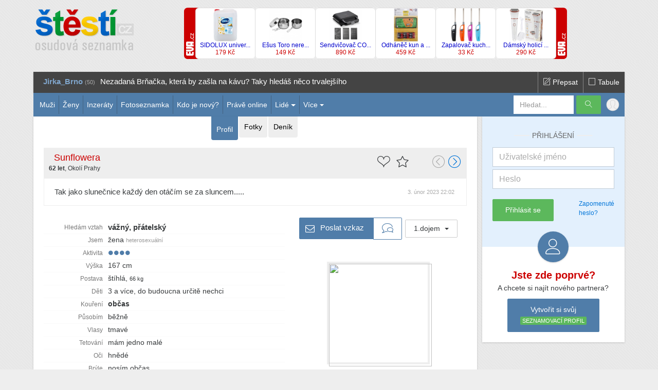

--- FILE ---
content_type: text/html; charset=windows-1250
request_url: https://www.stesti.cz/profil/Sunflowera/
body_size: 50334
content:
<!DOCTYPE html>
<html lang="windows-1250">   
<head>
   <meta http-equiv="Content-Type" content="text/html; charset=windows-1250">
   <meta http-equiv="Content-language" content="cs">

      
   <title>Sunflowera - profil uživatele</title>
   
    <script src="/static/pace/pace.min.js"></script>
    <link rel="stylesheet" href="/static/pace/pace-theme-default.min.css?1">
   
   <link rel="shortcut icon" href="/favicon2.ico?1" >
   
   <meta name="author" content="Zásobování a.s.">
   
   <meta name="viewport" content="width=device-width, initial-scale=1, shrink-to-fit=no">
   
   <meta name="theme-color" content="#507da9">
   <meta name="msapplication-navbutton-color" content="#507da9">
   <meta name="apple-mobile-web-app-status-bar-style" content="#507da9">
      
   <meta http-equiv="x-ua-compatible" content="ie=edge">

   <link rel="stylesheet" type="text/css" href="/static/bootstrap.min.a5.css">
   
      <script src="/libs/cookie/cookieconsent.js"></script>
   
   <script src="https://i3.stesti.cz/jquery-1.11.3.min.js"></script>
   <link rel="stylesheet" type="text/css" href="https://i3.stesti.cz/te/css/tether.min.css">
   <script src="https://i3.stesti.cz/te/js/tether.min.js"></script>

   <script src="/static/bootstrap.min.a5.js"></script>
   
   
   <link rel="stylesheet" href="/static/im/style.css">
   <link rel="stylesheet" type="text/css" href="/static/css/common.css?v=21729598352">
   
   
   <script src="https://i3.stesti.cz/hs/hsg.js"></script> 
   <link rel="stylesheet" type="text/css" href="https://i3.stesti.cz/hs/hs.css">
   <script> 
	hs.graphicsDir = 'https://i3.stesti.cz/hs/graphics/';
	hs.align = 'center';
	hs.transitions = ['expand', 'crossfade'];
	hs.wrapperClassName = 'dark borderless floating-caption';
	hs.fadeInOut = true;
	hs.dimmingOpacity = .75;
	if (hs.addSlideshow) hs.addSlideshow({
		interval: 5000,
		repeat: false,
		useControls: true,
		fixedControls: 'fit',
		overlayOptions: {
			opacity: .6,
			position: 'bottom center',
			hideOnMouseOut: true
		}
	});
   </script> 
      
   <link rel="stylesheet" type="text/css" href="https://i3.stesti.cz/jb/jBox.css">
   <script src="https://i3.stesti.cz/jb/jBox.js"></script>   

   <script src="https://i3.stesti.cz/js/common.js?v=7"></script>   

   
   





</head>


<body class="skin0">
   
<script src="/libs/cookie/cookieconsent-init.js?x=2"></script>
<script async src="//pagead2.googlesyndication.com/pagead/js/adsbygoogle.js"></script>


<script>
      if(cc.allowedCategory('tracking')) {
         (adsbygoogle=window.adsbygoogle||[]).requestNonPersonalizedAds=0; 
      }else{
         (adsbygoogle=window.adsbygoogle||[]).requestNonPersonalizedAds=1; 
      }
     (adsbygoogle = window.adsbygoogle || []).push({
          google_ad_client: "ca-pub-7038724626427332",
          enable_page_level_ads: true
     });
</script>   
   
   

   
   

<div class="container container-main container-computer">


<div class="pabo20 hidden-xs-down"><div class="row"><div class="col col-sm-5 col-md-4 col-lg-3"><div class="pato5"><a href="/"><img src="/i/logo2-stesti-200.png" width="200" height="89" /></a></div></div><div class="col col-sm-7 col-md-8 col-lg-9"><div style="height:110px" class="ovh"><div class="ovh"><div class="mabo10"><div class="ovh"><div style=""><div class="pa5"><iframe width="745" height="100" marginwidth="0" marginheight="0" frameborder="0" scrolling="no" src="//ad.eva.cz/?r=745&amp;ref=stesti745"></iframe></div></div></div></div></div></div></div></div></div><div id="tabule" class="shd"><div class="tabin">
               <div class="tabco hidden-md-up"><a href="/tabule/" title="Zobrazit tabuli"><span class="icon-square"></span></a><a href="/tabule/?prepsat" title="Napsat něco na tabuli"><span class="icon-pencil5"></span></a></div>
               <div class="tabco hidden-sm-down"><a href="/tabule/" title="Zobrazit tabuli"><span class="icon-square"></span> Tabule</a><a href="/tabule/?prepsat" title="Napsat něco na tabuli"><span class="icon-pencil5"></span> Přepsat</a></div>
               <div id="tbo"></div>
               </div></div><div id="tsource0" class="invi"><div class="d-inline-block lh100p"><a href="/profil/Jirka_Brno/"><img src="https://im.stesti.cz/imgs/u/y/b/a/cbivirmdja1589.jpg" alt="" width="24" height="24"></a> <div class="d-inline-block hidden-sm-down"><div class="mato1 pale5"><a href="/profil/Jirka_Brno/"  class="profile00">Jirka_Brno</a> <span class="cap fs11">(50)</span></div></div></div><div class="d-inline-block male10"> <span class="townco hnd" onclick="window.open('/profil/Jirka_Brno/','_self')">Nezadaná Brňačka, která by zašla na kávu? Taky hledáš něco trvalejšího</span></div></div><div id="tsource1" class="invi"><div class="d-inline-block lh100p"><a href="/profil/serenada1/"><img src="/i/face1.png" alt="" width="24" height="24"></a> <div class="d-inline-block hidden-sm-down"><div class="mato1 pale5"><a href="/profil/serenada1/"  class="profile10">serenada1</a> <span class="cap fs11">(69)</span></div></div></div><div class="d-inline-block male10"> <span class="townco hnd" onclick="window.open('/profil/serenada1/','_self')">Samý diskrétní džentlmen</span></div></div><div id="tsource2" class="invi"><div class="d-inline-block lh100p"><a href="/profil/Graywolf22/"><img src="https://im.stesti.cz/imgs/p/w/w/b/yljwhjmrax2653.jpg" alt="" width="24" height="24"></a> <div class="d-inline-block hidden-sm-down"><div class="mato1 pale5"><a href="/profil/Graywolf22/"  class="profile00">Graywolf22</a> <span class="cap fs11">(69)</span></div></div></div><div class="d-inline-block male10"> <span class="townco hnd" onclick="window.open('/profil/Graywolf22/','_self')">Vlk samotář hledá svou vlčici ...</span></div></div><div id="tsource3" class="invi"><div class="d-inline-block lh100p"><a href="/profil/Karolko39/"><img src="/i/face0.png" alt="" width="24" height="24"></a> <div class="d-inline-block hidden-sm-down"><div class="mato1 pale5"><a href="/profil/Karolko39/"  class="profile00">Karolko39</a> <span class="cap fs11">(49)</span></div></div></div><div class="d-inline-block male10"> <span class="townco hnd" onclick="window.open('/profil/Karolko39/','_self')">Hledam dominantni maminu.realne</span></div></div><div id="tsource4" class="invi"><div class="d-inline-block lh100p"><a href="/profil/JRous/"><img src="https://im.stesti.cz/imgs/j/t/h/g/ehjeygdqgw5103.jpg" alt="" width="24" height="24"></a> <div class="d-inline-block hidden-sm-down"><div class="mato1 pale5"><a href="/profil/JRous/"  class="profile00">JRous</a> <span class="cap fs11">(64)</span></div></div></div><div class="d-inline-block male10"> <span class="townco hnd" onclick="window.open('/profil/JRous/','_self')">Najdu tu přátelství ženy s Prahy a okolí?</span></div></div><div id="tsource5" class="invi"><div class="d-inline-block lh100p"><a href="/profil/Jardas020/"><img src="https://im.stesti.cz/imgs/b/x/z/o/yjxqwdjtrb7559.jpg" alt="" width="24" height="24"></a> <div class="d-inline-block hidden-sm-down"><div class="mato1 pale5"><a href="/profil/Jardas020/"  class="profile00">Jardas020</a> <span class="cap fs11">(59)</span></div></div></div><div class="d-inline-block male10"> <span class="townco hnd" onclick="window.open('/profil/Jardas020/','_self')">STOP samotě. U mě v hezkém domě je dost místa i pro Tebe</span></div></div><div id="tsource6" class="invi"><div class="d-inline-block lh100p"><a href="/profil/Kukisek666/"><img src="/i/face1.png" alt="" width="24" height="24"></a> <div class="d-inline-block hidden-sm-down"><div class="mato1 pale5"><a href="/profil/Kukisek666/"  class="profile10">Kukisek666</a> <span class="cap fs11">(44)</span></div></div></div><div class="d-inline-block male10"> <span class="townco hnd" onclick="window.open('/profil/Kukisek666/','_self')">JannekJan nemůžu ti napsat , máš mě nějak bloklou. Zkus to zrušit .</span></div></div><div id="tsource7" class="invi"><div class="d-inline-block lh100p"><a href="/profil/carpediem80/"><img src="/i/face0.png" alt="" width="24" height="24"></a> <div class="d-inline-block hidden-sm-down"><div class="mato1 pale5"><a href="/profil/carpediem80/"  class="profile00">carpediem80</a> <span class="cap fs11">(45)</span></div></div></div><div class="d-inline-block male10"> <span class="townco hnd" onclick="window.open('/profil/carpediem80/','_self')">Žijeme jen jednou. . . Vášeň, dobrodružství, splnit si své touhy. . .</span></div></div><div id="tsource8" class="invi"><div class="d-inline-block lh100p"><a href="/profil/Ultimat/"><img src="/i/face0.png" alt="" width="24" height="24"></a> <div class="d-inline-block hidden-sm-down"><div class="mato1 pale5"><a href="/profil/Ultimat/"  class="profile00">Ultimat</a> <span class="cap fs11">(45)</span></div></div></div><div class="d-inline-block male10"> <span class="townco hnd" onclick="window.open('/profil/Ultimat/','_self')">Retro single?</span></div></div><div id="tsource9" class="invi"><div class="d-inline-block lh100p"><a href="/profil/esclave/"><img src="https://im.stesti.cz/imgs/q/z/t/k/yasjrvweuo9988.jpg" alt="" width="24" height="24"></a> <div class="d-inline-block hidden-sm-down"><div class="mato1 pale5"><a href="/profil/esclave/"  class="profile00">esclave</a> <span class="cap fs11">(56)</span></div></div></div><div class="d-inline-block male10"> <span class="townco hnd" onclick="window.open('/profil/esclave/','_self')">Smět tak pokleknout k Vašim nohám a plnit Vaše přání...</span></div></div><script>var dtabshift=0;function ShowNextTab() {
         ShowStatus(dtabshift);
         dtabshift=dtabshift+1;
         if (dtabshift==10) dtabshift=0;
         setTimeout("ShowNextTab()",7000);
         }function ShowStatus(inde) {document.getElementById('tbo').innerHTML=document.getElementById('tsource'+inde).innerHTML;}ShowNextTab();</script><style>
div.topnav{background-color:#507da9;white-space:nowrap;vertical-align:top}    
.d-flex{display:flex}
.flex-fill {
    flex: 1 1 auto!important;
}
div.tnbox{padding:5px 0 5px 5px;display:inline-block;margin:0}    
div.tnboxnob{padding:5px 0 5px 0;display:inline-block;margin:0}    

div.tnboxm{padding:5px 0;display:inline-block;margin:0}    
a.mopt{white-space:nowrap;padding:11px 7px;display:block;line-height:100%;margin:0;color:#fff;border-left: 1px solid #436280}    
div.menuoptco{padding-left:5px;}
div.menuoptco div.tnboxm:first-child a.mopt{border-left:none}

div.tnboxr{padding:5px 5px 5px 0;display:inline-block;margin:0;vertical-align:top}    
a.uico{padding:5px;display:block}
a.mico{padding:7px 5px;display:block;color:#fff;text-decoration:none}
div.logoco{padding:8px 2px;text-align:center}    
.sefo{max-width:170px}
.sefo button{margin-left:5px}
.srq{border:0;height:36px}
@media(max-width:767px) {
    .sefo{max-width:150px}
}

.ilogom{display:none}
@media(max-width:300px) {
    .ilogom{display:inline-block}
    .ilogo{display:none}
}
@media(max-width:240px) {
    .ilogom{display:none}
    .ilogo{display:none}
}
.sefomob{background-color:#b7c3d2;padding:5px}
.sefomob button{margin-left:5px}
.sefomob.empty{display:none}
</style>    




<div class="container">
    <div class="topnav hidden-sm-up d-flex">
        <div class="tnbox"><div class="dropdown">
        <a href="/ucet/" class="uico" data-toggle="dropdown" aria-haspopup="true" aria-expanded="false"><img src="/i/face0.png" alt="" width="26" height="26" class="imgo"></a>
        <div class="dropdown-menu" aria-labelledby="dropdownMenuButton">
        <a class="dropdown-item" href="/osobni/?navstevy"><span class="icon-users2 fs20 vam"></span> Návštěvy</a>
              <a class="dropdown-item" href="/ucet/?fotky"><span class="icon-pictures fs20 vam"></span> Fotky</a>
              <a class="dropdown-item" href="/osobni/?oblibene"><span class="icon-star fs20 vam"></span> Oblíbené profily</a>
              <a class="dropdown-item" href="/osobni/?denik"><span class="icon-book2 fs20 vam"></span> Deník</a>
              <a class="dropdown-item" href="/ucet/?vip"><span class="icon-diamond2 fs20 vam"></span> VIP členství</a>
              <a class="dropdown-item" href="/ucet/?top"><span class="icon-rank3 fs20 vam"></span> Topování</a>
              <div class="dropdown-divider"></div>
              <a class="dropdown-item" href="/nastaveni/?fotky"><span class="icon-cog2 fs20 vam"></span> Nastavení</a>
              <a class="dropdown-item" href="/nastaveni/?inzerat"><span class="icon-register fs20 vam"></span> Text inzerátu</a>
              <div class="dropdown-divider"></div><a class="dropdown-item bo" href="/prihlasit/"><span class="icon-enter fs20 vam"></span> Přihlášení</a>      
        </div>
        </div></div>                <div class="flex-fill"><div class="logoco"><a href="/" title="Osudová seznamka Štěstí.cz"><img class="ilogo" src="/i/logo-stesti-mobile.png?3" width="80" alt="Osudová seznamka Štěstí.cz"><img class="ilogom" src="/i/logo-stesti-mobile-small.png?3" width="20" alt="Osudová seznamka Štěstí.cz"></a></div></div>
        <div><div class="tnboxnob"><a class="mico" href="/seznam/ona/"><div class="icon-woman fs22"></div></a></div><div class="tnboxnob"><a class="mico" href="/seznam/on/"><div class="icon-man fs22"></div></a></div><div class="tnboxnob hidden-sm-up"><a class="mico" href="javascript:void(0)" onclick="$('.sefomob').toggleClass('empty')"><div class="icon-magnifier fs22"></div></a></div><div class="tnboxnob dropdown">
            <a href="javascript:void(0)" class="mico" data-toggle="dropdown" role="button" aria-haspopup="true" aria-expanded="false"><div class="icon-menu fs22"></div></a>
            <div class="dropdown-menu dropdown-menu-right" aria-labelledby="dropdownMenuButton">
              <a class="dropdown-item" href="/seznam/kdo-je-tu-nove/">Kdo je nový?</a>
              <div class="dropdown-divider"></div>
              <a class="dropdown-item" href="/seznam/online/">Právě online</a>
              <a class="dropdown-item" href="/seznam/muzi/">Muži</a>
              <a class="dropdown-item" href="/seznam/zeny/">Ženy</a>
              <div class="dropdown-divider"></div>
              <a class="dropdown-item" href="/seznam/ona/">Celkem žen</a>
              <a class="dropdown-item" href="/seznam/on/">Celkem mužů</a>
              <div class="dropdown-divider"></div>
              <a class="dropdown-item" href="/zebricek/?nejlepe-hodnocene-zeny">Top ženy</a>
              <a class="dropdown-item" href="/zebricek/?nejlepe-hodnoceni-muzi">Top muži</a>
              <div class="dropdown-divider"></div>
            <a class="dropdown-item" href="/hodnoceni/">Hodnocení profilů</a>
            <a class="dropdown-item" href="/tabule/?show=last">Tabule</a>
            <a class="dropdown-item" href="/pribehy-stesti/">Příběhy Štěstí</a>
            </div>
         </div></div>
    </div>    
    <div class="topnav hidden-xs-down hidden-md-up d-flex">
        <div class="tnbox"><div class="dropdown">
        <a href="/ucet/" class="uico" data-toggle="dropdown" aria-haspopup="true" aria-expanded="false"><img src="/i/face0.png" alt="" width="26" height="26" class="imgo"></a>
        <div class="dropdown-menu" aria-labelledby="dropdownMenuButton">
        <a class="dropdown-item" href="/osobni/?navstevy"><span class="icon-users2 fs20 vam"></span> Návštěvy</a>
              <a class="dropdown-item" href="/ucet/?fotky"><span class="icon-pictures fs20 vam"></span> Fotky</a>
              <a class="dropdown-item" href="/osobni/?oblibene"><span class="icon-star fs20 vam"></span> Oblíbené profily</a>
              <a class="dropdown-item" href="/osobni/?denik"><span class="icon-book2 fs20 vam"></span> Deník</a>
              <a class="dropdown-item" href="/ucet/?vip"><span class="icon-diamond2 fs20 vam"></span> VIP členství</a>
              <a class="dropdown-item" href="/ucet/?top"><span class="icon-rank3 fs20 vam"></span> Topování</a>
              <div class="dropdown-divider"></div>
              <a class="dropdown-item" href="/nastaveni/?fotky"><span class="icon-cog2 fs20 vam"></span> Nastavení</a>
              <a class="dropdown-item" href="/nastaveni/?inzerat"><span class="icon-register fs20 vam"></span> Text inzerátu</a>
              <div class="dropdown-divider"></div><a class="dropdown-item bo" href="/prihlasit/"><span class="icon-enter fs20 vam"></span> Přihlášení</a>      
        </div>
        </div></div>                <div class="flex-fill"><div class="logoco"><a href="/" title="Osudová seznamka Štěstí.cz"><img class="ilogo" src="/i/logo-stesti-mobile.png?3" width="80" alt="Osudová seznamka Štěstí.cz"><img class="ilogom" src="/i/logo-stesti-mobile-small.png?3" width="20" alt="Osudová seznamka Štěstí.cz"></a></div></div>
        <div>
            <div class="tnboxnob"><a class="mico" href="/seznam/ona/"><div class="icon-woman fs22"></div></a></div><div class="tnboxnob"><a class="mico" href="/seznam/on/"><div class="icon-man fs22"></div></a></div><div class="tnboxnob hidden-sm-up"><a class="mico" href="javascript:void(0)" onclick="$('.sefomob').toggleClass('empty')"><div class="icon-magnifier fs22"></div></a></div><div class="tnboxnob dropdown">
            <a href="javascript:void(0)" class="mico" data-toggle="dropdown" role="button" aria-haspopup="true" aria-expanded="false"><div class="icon-menu fs22"></div></a>
            <div class="dropdown-menu dropdown-menu-right" aria-labelledby="dropdownMenuButton">
              <a class="dropdown-item" href="/seznam/kdo-je-tu-nove/">Kdo je nový?</a>
              <div class="dropdown-divider"></div>
              <a class="dropdown-item" href="/seznam/online/">Právě online</a>
              <a class="dropdown-item" href="/seznam/muzi/">Muži</a>
              <a class="dropdown-item" href="/seznam/zeny/">Ženy</a>
              <div class="dropdown-divider"></div>
              <a class="dropdown-item" href="/seznam/ona/">Celkem žen</a>
              <a class="dropdown-item" href="/seznam/on/">Celkem mužů</a>
              <div class="dropdown-divider"></div>
              <a class="dropdown-item" href="/zebricek/?nejlepe-hodnocene-zeny">Top ženy</a>
              <a class="dropdown-item" href="/zebricek/?nejlepe-hodnoceni-muzi">Top muži</a>
              <div class="dropdown-divider"></div>
            <a class="dropdown-item" href="/hodnoceni/">Hodnocení profilů</a>
            <a class="dropdown-item" href="/tabule/?show=last">Tabule</a>
            <a class="dropdown-item" href="/pribehy-stesti/">Příběhy Štěstí</a>
            </div>
         </div>            <div class="tnboxr"><form class="sefo" method="get" action="/seznam/hledej/">
        <div class="d-flex"> 
        <input class="form-control srq" type="text" name="qr" placeholder="Hledat..." value="">
        <button class="btn btn-success hidden-md-down" type="submit"><span class="icon-magnifier"></span></button>
        </div> 
      </form></div>
        </div>
    </div>    
    <div class="topnav hidden-sm-down d-flex">
        <div class="flex-fill menuoptco">
            <div class="tnboxm"><a class="mopt" href="/seznam/on/">Muži</a></div><div class="tnboxm"><a class="mopt" href="/seznam/ona/">Ženy</a></div><div class="tnboxm"><a class="mopt" href="/inzeraty/">Inzeráty</a></div><div class="tnboxm"><a class="mopt" href="/seznam/foto/">Fotoseznamka</a></div><div class="tnboxm hidden-md-down"><a class="mopt" href="/seznam/kdo-je-tu-nove/">Kdo je nový?</a></div><div class="tnboxm hidden-md-down"><a class="mopt" href="/seznam/online/">Právě online</a></div><div class="tnboxm dropdown">
            <a href="javascript:void(0)" class="mopt dropdown-toggle" data-toggle="dropdown" role="button" aria-haspopup="true" aria-expanded="false">Lidé<span class="caret"></span></a>
            <div class="dropdown-menu" aria-labelledby="dropdownMenuButton">
              <a class="dropdown-item" href="/seznam/kdo-je-tu-nove/">Kdo je nový?</a>
              <div class="dropdown-divider"></div>
              <a class="dropdown-item" href="/seznam/online/">Právě online</a>
              <a class="dropdown-item" href="/seznam/muzi/">Muži</a>
              <a class="dropdown-item" href="/seznam/zeny/">Ženy</a>
              <div class="dropdown-divider"></div>
              <a class="dropdown-item" href="/seznam/ona/">Celkem žen</a>
              <a class="dropdown-item" href="/seznam/on/">Celkem mužů</a>
              <div class="dropdown-divider"></div>
              <a class="dropdown-item" href="/zebricek/?nejlepe-hodnocene-zeny">Top ženy</a>
              <a class="dropdown-item" href="/zebricek/?nejlepe-hodnoceni-muzi">Top muži</a>
            </div>
         </div><div class="tnboxm dropdown">
          <a href="javascript:void(0)" class="mopt dropdown-toggle" data-toggle="dropdown" role="button" aria-haspopup="true" aria-expanded="false">Více<span class="caret"></span></a>
          <div class="dropdown-menu" aria-labelledby="dropdownMenuButton">
            <a class="dropdown-item" href="/hodnoceni/">Hodnocení profilů</a>
            <a class="dropdown-item" href="/tabule/?show=last">Tabule</a>
            <a class="dropdown-item" href="/pribehy-stesti/">Příběhy Štěstí</a>
            <div class="dropdown-divider"></div>
            <a class="dropdown-item" href="/napoveda/">Nápověda</a>
            <a class="dropdown-item" href="/styl/">Nastavení pozadí</a>
          </div>
        </div>        </div>
        <div><div class="tnboxr"><form class="sefo" method="get" action="/seznam/hledej/">
        <div class="d-flex"> 
        <input class="form-control srq" type="text" name="qr" placeholder="Hledat..." value="">
        <button class="btn btn-success hidden-md-down" type="submit"><span class="icon-magnifier"></span></button>
        </div> 
      </form></div></div>
        <div class="tnboxr"><div class="dropdown">
        <a href="/ucet/" class="uico" data-toggle="dropdown" aria-haspopup="true" aria-expanded="false"><img src="/i/face0.png" alt="" width="26" height="26" class="imgo"></a>
        <div class="dropdown-menu dropdown-menu-right" aria-labelledby="dropdownMenuButton">
        <a class="dropdown-item" href="/osobni/?navstevy"><span class="icon-users2 fs20 vam"></span> Návštěvy</a>
              <a class="dropdown-item" href="/ucet/?fotky"><span class="icon-pictures fs20 vam"></span> Fotky</a>
              <a class="dropdown-item" href="/osobni/?oblibene"><span class="icon-star fs20 vam"></span> Oblíbené profily</a>
              <a class="dropdown-item" href="/osobni/?denik"><span class="icon-book2 fs20 vam"></span> Deník</a>
              <a class="dropdown-item" href="/ucet/?vip"><span class="icon-diamond2 fs20 vam"></span> VIP členství</a>
              <a class="dropdown-item" href="/ucet/?top"><span class="icon-rank3 fs20 vam"></span> Topování</a>
              <div class="dropdown-divider"></div>
              <a class="dropdown-item" href="/nastaveni/?fotky"><span class="icon-cog2 fs20 vam"></span> Nastavení</a>
              <a class="dropdown-item" href="/nastaveni/?inzerat"><span class="icon-register fs20 vam"></span> Text inzerátu</a>
              <div class="dropdown-divider"></div><a class="dropdown-item bo" href="/prihlasit/"><span class="icon-enter fs20 vam"></span> Přihlášení</a>      
        </div>
        </div></div>            </div>    
</div>
<div class="sefomob hidden-sm-up empty"><form method="get" action="/seznam/hledej/">
        <div class="d-flex"> 
        <input class="form-control srq" type="text" name="qr" placeholder="Hledat..." value="">
        <button class="btn btn-success" type="submit"><span class="icon-magnifier"></span></button>
        </div> 
      </form></div>

<style>
   div.col-column {padding-left:10px}
   @media(max-width:768px) {
      div.col-column {padding-left:0}
   }
</style>



<div class="row row-main-shape">
<div class="col-content-shape col-lg-9 shape-profil">
   
<div class="page_shape_regular shd shape-notop">
<div class="ce"><ul class="nav-nps nav-nps2" id="xtab"><li role="presentation" class="nvxl active" id="opt_profil"><a href="/profil/Sunflowera/">Profil</a></li><li role="presentation" class="nvxl" id="opt_fotky"><a href="/profil/Sunflowera/?fotky">Fotky</a></li><li role="presentation" class="nvxl" id="opt_denik"><a href="/profil/Sunflowera/?denik">Deník</a></li></ul></div><div class="box-hd"><div class="pro-hd"><script>function spho(){var rel=$("#phospo").offset();$("html, body").animate({ scrollTop: rel.top }, "slow");}</script><div class="row"><div class="col-md-6 col-lg-5"><div class="float-xs-left marg10" onclick="spho()"><img src="https://im.stesti.cz/imgs/f/o/r/t/sp723gylwsrxova5950.jpg" alt="" width="40" height="40" ></div><div class="fs18 lh100p d-inline profile10">Sunflowera</div><div class="pale5 lh100p d-inline"></div><div class="fs12"><span class="bo">62 let</span>, Okolí Prahy</div></div><div class="col-md-6 col-lg-7"><div class="text-sm-right"><hr class="hidden-md-up"><div class="float-xs-right"><div class="btn-group male30"><div class="icon-chevron-left-circle d-inline-block fs26 cap male5" data-toggle="tooltip" data-placement="top" title="Předchozí profil"></div><a href="/s/next-woman.php?r=6" class="fs26 male5 ilnk" data-toggle="tooltip" data-placement="top" title="Další podobný profil"><span class="icon-chevron-right-circle"></a></div></div><div class="float-xs-right fs26"><span class="icon-hearts marg10 hnd ttip" data-placement="top" title="Klikněte na srdíčko pro přidání do přátel" href="/s/popup.php?what=login-first" data-toggle="modal" data-target="#comModal"></span><span class="icon-star marg10 hnd ttip" data-placement="top" title="Kliknutím na kvězdičku profil přidáte do oblíbených" href="/s/popup.php?what=login-first" data-toggle="modal" data-target="#comModal"></span></div></div></div></div></div><div class="inz-hd"><div class="cap fs11 float-xs-right pa3">3. únor&nbsp;2023&nbsp;22:02</div><div id="ti">Tak jako slunečnice každý den otáčím se za sluncem.....</div></div></div><div class="row">
   
   <div class="col-md-6 col-lg-7">
      <div class="parg10 pabo20">
      <table class="udta"><tr class=""><td class="ti">Hledám vztah</td><td><span class=" bo fs15">vážný, přátelský</span></td></tr><tr class=""><td class="ti">Jsem</td><td>žena <span class="fs11 dcap">heterosexuální</span></td></tr><tr class=""><td class="ti">Aktivita</td><td><span class="aind" data-toggle="tooltip" data-placement="top" title="Aktivní v posledních třiceti dnech"><span class="icon-circle2 active"></span><span class="icon-circle2 active"></span><span class="icon-circle2 active"></span><span class="icon-circle2 active"></span></span></td></tr><tr class=""><td class="ti">Výška</td><td>167 cm</td></tr><tr class=""><td class="ti">Postava</td><td>štíhlá, <span class="fs11">66 kg</span></td></tr><tr class=""><td class="ti">Děti</td><td>3 a více, do budoucna určitě nechci</td></tr><tr class=""><td class="ti">Kouření</td><td><span class="bo">občas</span></td></tr><tr class=""><td class="ti">Působím</td><td>běžně</td></tr><tr class=""><td class="ti">Vlasy</td><td>tmavé</td></tr><tr class=""><td class="ti">Tetování</td><td>mám jedno malé</td></tr><tr class=""><td class="ti">Oči</td><td>hnědé</td></tr><tr class=""><td class="ti">Brýle</td><td>nosím občas</td></tr><tr class=""><td class="ti">Hendikep</td><td>nemám</td></tr><tr class=""><td class="ti">Rodina</td><td>jsem z úplné rodiny</td></tr><tr class=""><td class="ti">Víra</td><td>v sebe</td></tr><tr class=""><td class="ti">Životní cíle</td><td>rodina&nbsp;a&nbsp;děti, láska&nbsp;a&nbsp;přátelství, užívat&nbsp;si&nbsp;a&nbsp;bavit&nbsp;se, svoboda&nbsp;a&nbsp;volnost, dobrodružství&nbsp;a&nbsp;vzrušení, cestování&nbsp;a&nbsp;poznávání</td></tr><tr class="hd invi"><td class="ti">Registrace</td><td>3. únor&nbsp;2023</td></tr><tr class="hd invi"><td class="ti">Naposledy</td><td>2. leden</td></tr><tr class="hd invi"><td class="ti">Počet přihlášení</td><td>2.718 x</td></tr><tr class="hd invi"><td class="ti">Profil&nbsp;zobrazen</td><td>27.241 x</td></tr></table>
      <div class="ce mato5 invi" id="moreprobtm">
         <button type="button" class="btn btn-link btn-sm" onclick="$('#moreprobt').show();$('.hd').hide();$('#moreprobtm').hide();smo(2,0)">Méně podrobností <span class="icon-chevron-circle-up"></span></button>
      </div>
      <div class="ce mato5 " id="moreprobt">
         <button type="button" class="btn btn-link btn-sm" onclick="$('#moreprobt').hide();$('.hd').show();$('#moreprobtm').show();smo(2,1)">Podrobnosti <span class="icon-chevron-circle-down"></span></button>
      </div>
      </div>
   </div>
   <div class="col-md-6 col-lg-5">
      <div class="pabo20">
      <div class="ce mato10" id="phospo"><div class="btn-group ma3"><a href="/poslat-vzkaz/?u=Sunflowera" class="btn btn-primary btn-elg"><span class="icon-envelope-o"></span> Poslat vzkaz</a><button type="button" class="btn btn-outline-primary" data-toggle="tooltip" data-placement="top" title="Zobrazit vzájemné vzkazy" onclick="window.open('/vzkazy/?vzajemne&id=16421735','_self')"><span class="icon-bubbles fs22"></span></button></div><div class="dropdown d-inline-block ma3">
         <button class="btn btn-secondary dropdown-toggle" type="button" id="dropdownMenuButton" data-toggle="dropdown" aria-haspopup="true" aria-expanded="false">1.dojem <span class="caret"></span></button>
         <div class="dropdown-menu" aria-labelledby="dropdownMenuButton"><a class="dropdown-item" href="javascript:void(0)" onclick="d_save(16421735,8,0)"><img src="https://i3.stesti.cz/1do/1do8_16.gif" width="16" height="16" border="0"> líbíš se mi</a><a class="dropdown-item" href="javascript:void(0)" onclick="d_save(16421735,14,0)"><img src="https://i3.stesti.cz/1do/1do14_16.gif" width="16" height="16" border="0"> zajímavý profil</a><a class="dropdown-item" href="javascript:void(0)" onclick="d_save(16421735,16,0)"><img src="https://i3.stesti.cz/1do/1do16_16.gif" width="16" height="16" border="0"> jsi můj typ</a><a class="dropdown-item" href="javascript:void(0)" onclick="d_save(16421735,1,0)"><img src="https://i3.stesti.cz/1do/1do1_16.gif" width="16" height="16" border="0"> asi se zamiluji</a><a class="dropdown-item" href="javascript:void(0)" onclick="d_save(16421735,2,0)"><img src="https://i3.stesti.cz/1do/1do2_16.gif" width="16" height="16" border="0"> zásah na první pohled</a><a class="dropdown-item" href="javascript:void(0)" onclick="d_save(16421735,5,0)"><img src="https://i3.stesti.cz/1do/1do5_16.gif" width="16" height="16" border="0"> popovídáme si?</a><a class="dropdown-item" href="javascript:void(0)" onclick="d_save(16421735,3,0)"><img src="https://i3.stesti.cz/1do/1do3_16.gif" width="16" height="16" border="0"> co pozvání na kávu?</a><a class="dropdown-item" href="javascript:void(0)" onclick="d_save(16421735,9,0)"><img src="https://i3.stesti.cz/1do/1do9_16.gif" width="16" height="16" border="0"> zajdeme do kina?</a><a class="dropdown-item" href="javascript:void(0)" onclick="d_save(16421735,11,0)"><img src="https://i3.stesti.cz/1do/1do11_16.gif" width="16" height="16" border="0"> zajdeme do divadla?</a><a class="dropdown-item" href="javascript:void(0)" onclick="d_save(16421735,10,0)"><img src="https://i3.stesti.cz/1do/1do10_16.gif" width="16" height="16" border="0"> zasportovat si tak spolu</a><a class="dropdown-item" href="javascript:void(0)" onclick="d_save(16421735,12,0)"><img src="https://i3.stesti.cz/1do/1do12_16.gif" width="16" height="16" border="0"> jet tak spolu na dovolenou</a><a class="dropdown-item" href="javascript:void(0)" onclick="d_save(16421735,7,0)"><img src="https://i3.stesti.cz/1do/1do7_16.gif" width="16" height="16" border="0"> pojďme si hrát</a><a class="dropdown-item" href="javascript:void(0)" onclick="d_save(16421735,6,0)"><img src="https://i3.stesti.cz/1do/1do6_16.gif" width="16" height="16" border="0"> pomazlíme se?</a><a class="dropdown-item" href="javascript:void(0)" onclick="d_save(16421735,4,0)"><img src="https://i3.stesti.cz/1do/1do4_16.gif" width="16" height="16" border="0"> co sexík?</a><a class="dropdown-item" href="javascript:void(0)" onclick="d_save(16421735,13,0)"><img src="https://i3.stesti.cz/1do/1do13_16.gif" width="16" height="16" border="0"> pozvu Tě kamkoliv</a><a class="dropdown-item" href="javascript:void(0)" onclick="d_save(16421735,17,0)"><img src="https://i3.stesti.cz/1do/1do17_16.gif" width="16" height="16" border="0"> nejsi můj typ</a><a class="dropdown-item" href="javascript:void(0)" onclick="d_save(16421735,18,0)"><img src="https://i3.stesti.cz/1do/1do18_16.gif" width="16" height="16" border="0"> hledám někoho jiného</a><a class="dropdown-item" href="javascript:void(0)" onclick="d_save(16421735,15,0)"><img src="https://i3.stesti.cz/1do/1do15_16.gif" width="16" height="16" border="0"> nechci Tě</a><a class="dropdown-item" href="javascript:void(0)" onclick="d_save(16421735,99,0)">Smazat můj první dojem</a></div></div></div><div class="mato40 ce"><div><a href="/s/popup.php?what=zoom-only-auth" data-toggle="modal" data-target="#comModal"><img src="https://im.stesti.cz/imgs/f/o/r/t/sp723gylwsrxova5950.jpg" width="200" height="200" class="fo"></a><div class="highslide-caption"></div></div></div><div class="mato30 ce"><div class="d-inline-block pa2"><a href="/s/popup.php?what=zoom-only-auth" data-toggle="modal" data-target="#comModal"><img src="https://im.stesti.cz/imgs/b/z/b/e/sp434vtvnsqvzfe8870.jpg" width="65" height="65" class="fo"></a><div class="highslide-caption"></div></div><div class="d-inline-block pa2"><a href="/s/popup.php?what=zoom-only-auth" data-toggle="modal" data-target="#comModal"><img src="https://im.stesti.cz/imgs/k/w/i/x/sp894cfvaxniabt1427.jpg" width="65" height="65" class="fo"></a><div class="highslide-caption"></div></div><div class="d-inline-block pa2"><a href="/s/popup.php?what=zoom-only-auth" data-toggle="modal" data-target="#comModal"><img src="https://im.stesti.cz/imgs/f/x/s/y/sp788wljsfmgxft7103.jpg" width="65" height="65" class="fo"></a><div class="highslide-caption"></div></div><div class="d-inline-block pa2"><a href="/s/popup.php?what=zoom-only-auth" data-toggle="modal" data-target="#comModal"><img src="https://im.stesti.cz/imgs/z/j/w/h/sp722beenptnbfw7803.jpg" width="65" height="65" class="fo"></a><div class="highslide-caption"></div></div><div class="d-inline-block pa2"><a href="/s/popup.php?what=zoom-only-auth" data-toggle="modal" data-target="#comModal"><img src="https://im.stesti.cz/imgs/z/g/o/f/sp186avkfmniyid5014.jpg" width="65" height="65" class="fo"></a><div class="highslide-caption"></div></div><div class="d-inline-block pa2"><a href="/s/popup.php?what=zoom-only-auth" data-toggle="modal" data-target="#comModal"><img src="https://im.stesti.cz/imgs/j/y/y/n/sp303cmqroulsae6619.jpg" width="65" height="65" class="fo"></a><div class="highslide-caption"></div></div><div class="d-inline-block pa2"><a href="/s/popup.php?what=zoom-only-auth" data-toggle="modal" data-target="#comModal"><img src="https://im.stesti.cz/imgs/s/w/j/m/sp629qprfqdmwud4709.jpg" width="65" height="65" class="fo"></a><div class="highslide-caption"></div></div><div class="ce mato10"><a href="?fotky">Další fotky</a> (7)</div></div><div class="mato30"><div class="row"></div></div>      </div>
   </div>

</div>   
<div class="row">
   
   <div><div class="grw"><div class="mabo10"><div class="ovh"><div><div class="pa5" style="background:#fff"><iframe width="745" height="100" marginwidth="0" marginheight="0" frameborder="0" scrolling="no" src="//ad.eva.cz/?r=745&amp;ref=stestiProfile745"></iframe></div></div></div></div></div></div>   
   <div class="col-md-12">
      <div class="pabo20">
      <style type="text/css">
   .hdt{font-size:17px;border-bottom:1px solid #eee;color:#09b5d7}
</style>

<div class="ce"><i class="icon-chevron-down-circle fs40 cap hnd" aria-hidden="true" onclick="st()"></i></div><script>function st(){var rel=$("#bxd").offset();$("html, body").animate({ scrollTop: rel.top }, "slow");}</script><div id="bxd"><div class="mato30 hdt">Hledá partnera</div><div class="mato5"><div class="row"><div class="col-md-3 text-md-right"><div class="marg10"><span class="dcap">Momentálně partnera</span></div></div><div class="col-md-9">nemám</div></div></div><div class="mato5"><div class="row"><div class="col-md-3 text-md-right"><div class="marg10"><span class="dcap">Věk partnera</span></div></div><div class="col-md-9">1 - 99</div></div></div><div class="mato5"><div class="row"><div class="col-md-3 text-md-right"><div class="marg10"><span class="dcap">Výška partnera</span></div></div><div class="col-md-9">170 - 190</div></div></div><div class="mato5"><div class="row"><div class="col-md-3 text-md-right"><div class="marg10"><span class="dcap">Očekávám vlastnosti</span></div></div><div class="col-md-9">Pohodář(ka), Gentleman/Lady, Rocker(ka), Optimista(ka), Bavič(ka), Seriózní, Spolehlivý(á)</div></div></div><!-- google_ad_section_start --><div class="mato30 hdt">Povaha</div><div class="mato5"><div class="row"><div class="col-md-3 text-md-right"><div class="marg10"><span class="dcap">Moje povaha</span></div></div><div class="col-md-9">pozitivní, impulsivní, veselá, věrná, spolehlivá, obětavá, aktivní, otevřená, podporující</div></div></div><div class="mato30 hdt">Zájmy</div><div class="mato5"><div class="row"><div class="col-md-3 text-md-right"><div class="marg10"><span class="dcap">Moje zájmy</span></div></div><div class="col-md-9">tanec, cluby, hospody, divadla, kina, jízda na kole, křížovky, vzdělávání se, malování, cestování, brusle</div></div></div><div class="mato30 hdt">Sporty</div><div class="mato5"><div class="row"><div class="col-md-3 text-md-right"><div class="marg10"><span class="dcap">Oblíbené sporty</span></div></div><div class="col-md-9">lyžování, motorky, plavání, ping-pong</div></div></div><div class="mato30 hdt">Média</div><div class="mato5"><div class="row"><div class="col-md-3 text-md-right"><div class="marg10"><span class="dcap">Hudba</span></div></div><div class="col-md-9">pop, rock, techno, R&B / Soul / Funk, blues, vážná hudba</div></div></div><div class="mato5"><div class="row"><div class="col-md-3 text-md-right"><div class="marg10"><span class="dcap">Literatura</span></div></div><div class="col-md-9">detektivky</div></div></div><div class="mato30 hdt">Majetek</div><div class="mato5"><div class="row"><div class="col-md-3 text-md-right"><div class="marg10"><span class="dcap">Bydlení</span></div></div><div class="col-md-9">ve svém domě</div></div></div><div class="mato5"><div class="row"><div class="col-md-3 text-md-right"><div class="marg10"><span class="dcap">Automobil</span></div></div><div class="col-md-9">vlastním ojetější auto</div></div></div><div class="mato30 hdt">Mazlíčci</div><div class="mato5"><div class="row"><div class="col-md-3 text-md-right"><div class="marg10"><span class="dcap">Moji mazlíčci</span></div></div><div class="col-md-9">pes</div></div></div><!-- google_ad_section_end --></div>      </div>
   </div>
   
</div></div></div>
<div class="col-main-shape col-column col-md-3 hidden-md-down"><div class="pale10">
<div class="hpanel shd">

   <div class="limo pa20">
   <div class="mabo30">
   
      <script>function mvl(){window.open('/prihlasit/','_self')}</script>

      <div class="ce mabo10 block-hd"><span class="fs14 edcap">Přihlášení</span></div>
      <div class="form-control mato5 lgr cap" onclick="mvl()">Uživatelské jméno</div>
      <div class="form-control mato5 lgr cap" onclick="mvl()">Heslo</div>

      <div class="mato20">
         <div class="float-xs-right fs12">
         <a href="/zapomenute-heslo/">Zapomenuté<br>heslo?</a>
         </div>
         <button type="button" class="btn btn-success btn-lg lgv" onfocus="mvl()" onclick="mvl()">Přihlásit se</button>
      </div>

      
   </div>
   </div>
   
   
         
   
   <div class="pa20 ce">
      
      <div class="icobxtop ce"><div class="icon-user ibx_blue shd"></div></div>

      <div class="text-center">
      <div class="rcap fs20 bo">Jste zde poprvé?</div>
      
      <div class="pabo10">A chcete si najít nového partnera?</div>
      <a href="/registrace/" class="btn btn-primary btn-lg">Vytvořit si svůj<div class="pato5"><span class="tag tag-success">SEZNAMOVACÍ PROFIL</span></div></a>
      </div> 
      
   </div>   
      

</div>
<div class="mabo10"><div class="mabo10"><div class=""><script async src="https://pagead2.googlesyndication.com/pagead/js/adsbygoogle.js"></script>
<!-- new-stesti-right -->
<ins class="adsbygoogle"
     style="display:block"
     data-ad-client="ca-pub-7038724626427332"
     data-ad-slot="2233904189"
     data-ad-format="auto"
     data-full-width-responsive="true"></ins>
<script>
      if(cc.allowedCategory('tracking')) {
         (adsbygoogle=window.adsbygoogle||[]).requestNonPersonalizedAds=0; 
      }else{
         (adsbygoogle=window.adsbygoogle||[]).requestNonPersonalizedAds=1; 
      }
     (adsbygoogle = window.adsbygoogle || []).push({});
</script></div></div></div></div></div>
</div></div></div>


<style type="text/css">
   div.footer{
      background:#ddd;
      padding:40px;
      color:#111
   }
   div.footer div.ft{
      margin-top:20px;
      text-transform: uppercase
   }
   div.footer ul{margin:0;padding:5px 0 0 0}
   div.footer li{list-style: none;margin:0;padding:0}
   div.footer li a{color:#333;font-weight:lighter}
   
   div.cop,div.copc,div.spotzone {padding:20px;text-align:center;background:#ccc;color:#666}
   div.copc{background:#d3d3d3}
   div.spotzone{padding:35px 20px;background:#f8f8f8;color:#000;text-align:left}
</style>

<div class="spotzone mato40"><div class="container"><div class="ce mabo10 fs15 lcap"><a href="/inzeraty/" class="bo">Nové inzeráty</a> &ndash; <a href="/inzeraty/?f[pohlavi]=1">Muži</a> &ndash; <a href="/inzeraty/?f[pohlavi]=2">Ženy</a> &ndash; <a href="/inzeraty/?f[vekod]=18&amp;f[vekdo]=21">18-21</a> &ndash; <a href="/inzeraty/?f[vekod]=20&amp;f[vekdo]=26">20-26</a> &ndash; <a href="/inzeraty/?f[vekod]=23&amp;f[vekdo]=30">23-30</a> &ndash; <a href="/inzeraty/?f[vekod]=25&amp;f[vekdo]=33">25-33</a> &ndash; <a href="/inzeraty/?f[vekod]=28&amp;f[vekdo]=36">28-36</a> &ndash; <a href="/inzeraty/?f[vekod]=30&amp;f[vekdo]=40">30-40</a> &ndash; <a href="/inzeraty/?f[vekod]=40&amp;f[vekdo]=50">40-50</a> &ndash; <a href="/inzeraty/?f[vekod]=50&amp;f[vekdo]=100">nad 50</a> &ndash; <a href="/registrace/">Podat seznamovací inzerát</a></div><hr><div class="mato20 ovh nw"><div class="row"><div class="col-md-6"><div class="mato3 hnd marg30 ovh" onclick="window.open('/profil/Bra37/','_self')"><a href="/profil/Bra37/"><img src="https://im.stesti.cz/imgs/o/d/t/s/pslcsldcth7576.jpg" alt="" width="30" height="30" ></a>&nbsp;<span class="fs16"><a href="/profil/Bra37/" class="profile11">Bra37</a>&nbsp;<span class="cap">(36)</span></span> <span class="icon-circle2 fs12 gcap" data-toggle="tooltip" data-placement="top" title="Právě online"></span> <span class="edcap">Karlovarský kraj</span> - Chtěla bych se seznámit ale nehledám užívání mám dvě děti a hledám ještě lásku a normální život, sem pohodová, mám ráda srandy, a čím co chci a co nechci..</div></div><div class="col-md-6"><div class="mato3 hnd marg30 ovh" onclick="window.open('/profil/Rinchikk/','_self')"><a href="/profil/Rinchikk/"><img src="https://im.stesti.cz/imgs/c/x/s/n/jqhsuehpph3842.jpg" alt="" width="30" height="30" ></a>&nbsp;<span class="fs16"><a href="/profil/Rinchikk/" class="profile10">Rinchikk</a>&nbsp;<span class="cap">(33)</span></span>  <span class="edcap">Praha - město</span> - Ahoj</div></div><div class="col-md-6"><div class="mato3 hnd marg30 ovh" onclick="window.open('/profil/discogapa/','_self')"><a href="/profil/discogapa/"><img src="https://im.stesti.cz/imgs/n/a/z/y/avblxqgefo5131.jpg" alt="" width="30" height="30" ></a>&nbsp;<span class="fs16"><a href="/profil/discogapa/" class="profile00">discogapa</a>&nbsp;<span class="cap">(76)</span></span>  <span class="edcap">Rakovník</span> - Hledám milou stihlou ženu od Rakovníka nebo Kralovic Jsem sportovne zalozený 184 cm , se smyslem pro humor , optimista a jsem přizpůsobivý , 75 letý, ale mladý duchem i zjevem</div></div><div class="col-md-6"><div class="mato3 hnd marg30 ovh" onclick="window.open('/profil/Ivule69/','_self')"><a href="/profil/Ivule69/"><img src="https://im.stesti.cz/imgs/y/g/n/e/zrironiahy2706.jpg" alt="" width="30" height="30" ></a>&nbsp;<span class="fs16"><a href="/profil/Ivule69/" class="profile10">Ivule69</a>&nbsp;<span class="cap">(57)</span></span>  <span class="edcap">Kroměříž</span> - Kamaráda, parťáka zatím pro trávení volného času, dál se uvidí ..
Nehledám nikoho zadaného ani pro sex. Vždyť vztah se nehledá ten se vyvíjí. 
 </div></div><div class="col-md-6"><div class="mato3 hnd marg30 ovh" onclick="window.open('/profil/Daniel353/','_self')"><a href="/profil/Daniel353/"><img src="/i/face0.png" alt="" width="30" height="30" ></a>&nbsp;<span class="fs16"><a href="/profil/Daniel353/" class="profile00">Daniel353</a>&nbsp;<span class="cap">(40)</span></span>  <span class="edcap">Západoslovenský</span> - Idem skúsiť šťastie </div></div><div class="col-md-6"><div class="mato3 hnd marg30 ovh" onclick="window.open('/profil/kamiltoma1972/','_self')"><a href="/profil/kamiltoma1972/"><img src="https://im.stesti.cz/imgs/c/k/a/d/ulwwhzajes8009.jpg" alt="" width="30" height="30" ></a>&nbsp;<span class="fs16"><a href="/profil/kamiltoma1972/" class="profile00">kamiltoma1972</a>&nbsp;<span class="cap">(53)</span></span>  <span class="edcap">Pelhřimov</span> - Normální člověk co si na nic nehraje a jsem ochoten přestat kouřit nedělá mi to problem</div></div></div></div><div class="mato20 ce"><a href="/inzeraty/" class="btn btn-secondary">Všechny nové inzeráty</a></div></div></div><div class="copc"><div class="fs18"><a href="/seznam/zeny/">21.131 žen</a> a <a href="/seznam/muzi/">46.033 mužů</a> k seznámení, z toho je <a href="/seznam/online/">3.144 online <span class="icon-circle2 fs12 gcap" data-toggle="tooltip" data-placement="top" title="Právě online"></span></a></div>v posledních dvou dnech se přidalo přes <a href="/seznam/kdo-je-tu-nove/">310+ nových</a> mužů a žen</div>

<div class="footer">
   
   <div class="container">
   <div class="row">
      
      <div class="col-sm-6 col-md-4 col-lg-3">
         <div>
         <a href="/"><img src="/i/logo2-stesti-200-footer.png" width="200" height="157" /></a>
         </div>
      </div>   

      <div class="col-sm-6 col-md-4 col-lg-2">
         <div class="ft">Seznamka</div>
         <ul>
            <li><a href="/napoveda/?o-serveru">O serveru Štěstí.cz</a></li>
            <li><a href="/napoveda/?jak-hledat-partnera">Jak se seznamovat</a></li>
            <li><a href="/napoveda/?reklama">Reklama</a></li>
            <li><a href="/napoveda/?kontakt">Kontakt</a></li>
            <li><a href="/napoveda/?pravidla">Všeobecné podmínky</a></li>
         </ul>   
      </div>   

      <div class="col-sm-4 col-md-4 col-lg-2">
         <div class="ft">Hledání partnera</div>
         <ul>
            <li><a href="/inzeraty/">Inzeráty</a></li>
            <li><a href="/seznam/foto/">Fotoseznamka</a></li>
            <li><a href="/seznam/muzi/">Muži online</a></li>
            <li><a href="/seznam/zeny/">Ženy online</a></li>
            <li><a href="/napoveda/?muj-filtr" title="Zobrazit můj filtr">Můj filtr</a>&nbsp;[<a href="/napoveda/?muj-filtr" title="Co je to můj filtr">?</a>]</li>
         </ul>   
      </div>   
      
      <div class="col-sm-4 col-md-4 col-lg-2">
         <div class="ft">Můj profil</div>
         <ul>
            <li><a href="/vzkazy/">Vzkazy</a></li>
            <li><a href="/nastaveni/">Nastavení profilu</a></li>
            <li><a href="/osobni/?navstevy">Návštěvy profilu</a></li>
            <li><a href="/osobni/?pratele">Přátelé</a></li>
            <li><a href="/ucet/?denik">Deník</a></li>
         </ul>   
      </div>   

      <div class="col-sm-4 col-md-4 col-lg-3">
                         <div class="mato50">
           <a href="https://play.google.com/store/apps/details?id=cz.stesti.android" target="_blank" data-toggle="tooltip" data-placement="top" title="Stáhněte si aplikaci pro chytrý telefon nebo tablet"><img src="/i/google-play-badge_CZ.png" width="120"></a>
        </div>
        
      </div>   
      
   </div>   
   </div>   
</div>

<div class="cop">
   &copy; 2006 &mdash; 2026 - Zásobování a.s. - všechna práva vyhrazena
   <div class="fs11 cap">
      v-tt-4.0.259-s37      </div>
</div>   


<div><div>
</div>


<div id="comModal" class="modal"><div class="modal-dialog"><div class="modal-content"></div></div></div>
<script>
$('body').on('hidden.bs.modal', '.modal', function () {
   $(this).removeData('bs.modal');
 });
function ttip(){ 
   $('[data-toggle="tooltip"]').tooltip(); 
   $('[data-toggle="popover"]').popover(); 
   $('.ttip').tooltip(); 
}
function htip(){ 
   $('[data-toggle="tooltip"]').tooltip('hide'); 
   $('.ttip').tooltip('hide'); 
}
function hpop(){ 
   $('[data-toggle="popover"]').popover('hide'); 
}
var bs_open_url=''; 
$('#comModal').on('show.bs.modal', function (event) {
   htip();
   $('#comModal').find('.modal-content').html('<div class="pa20 ce">Moment prosím...</div>');
   var src = $(event.relatedTarget);
   var url = src.attr('href');
   if(typeof url == 'undefined'){
      url=bs_open_url;
      bs_open_url = '';
   }
   $.get(url,function(data){
      var modal = $('#comModal');
      modal.find('.modal-content').html(data);
      ttip();
   });
});
ttip();
</script>


<div class="eu-cookies eu-cookies-panel"></div>
<!-- numerino measurement v3 -->
<script type="text/javascript">
if(cc.allowedCategory('performance')) {

var _sid = 60;
var _section = 'profil';

(function() {
   var nus = document.createElement('script'); nus.type = 'text/javascript'; nus.async = true;
   nus.src = 'https://www.numerino.cz/js/m.js?1';
   var s = document.getElementsByTagName('script')[0]; s.parentNode.insertBefore(nus, s);
})();


}
</script>
<!-- numerino - end -->

<script type="text/javascript">
if(cc.allowedCategory('performance')) {
   
  var _gaq = _gaq || [];
  _gaq.push(['_setAccount', 'UA-28237545-1']);
  _gaq.push(['_trackPageview']);

  (function() {
    var ga = document.createElement('script'); ga.type = 'text/javascript'; ga.async = true;
    ga.src = ('https:' == document.location.protocol ? 'https://ssl' : 'http://www') + '.google-analytics.com/ga.js';
    var s = document.getElementsByTagName('script')[0]; s.parentNode.insertBefore(ga, s);
  })();
}
</script>

</body>
</html>


--- FILE ---
content_type: text/html; charset=windows-1250
request_url: https://ad.eva.cz/?r=745&ref=stesti745
body_size: 1225
content:
<!DOCTYPE HTML PUBLIC "-//W3C//DTD HTML 4.01//EN" "http://www.w3.org/TR/html4/strict.dtd">
<html>
<head>
<META http-equiv="Content-Type" content="text/html">
	<meta http-equiv="Content-Type" content="text/html; charset=windows-1250">
	<meta http-equiv="Cache-Control" content="no-cache" /> 
	<meta http-equiv="Pragma" content="no-cache" /> 
	<meta http-equiv="Expires" content="Tue, 01 Jan 2000 12:12:12 GMT">
	<link rel="stylesheet" type="text/css" href="/styles/global.css?v=5"/>
	<link rel="stylesheet" type="text/css" href="/styles/m.css?v=5"/>
</head>
<body style="padding: 0; margin: 0;">

	<table  height="100" width="745" border="0" cellpadding="0" cellspacing="0">
		<tr>
			<td height="100" width="28" align="center"><a href="//www.eva.cz/" target="_top"><img src="//ad.eva.cz/pict/rekLeadLEva.gif?a=1" width="28" height="100"></a></td><td>	   	 	
			   	 	<table border="0" cellspacing="0" width="104" height="100" cellpadding="0" class="tbh">
				   	   <tr>
				      	  	<td align="center">
				      	  	<div style="white-space:nowrap;overflow:hidden;width:102px;height:98px">
					      		<a href="//www.stesti.cz/s.php?i=DRO41022&ref=stesti745&utm_source=stesti.cz&utm_medium=html_745-6&utm_content=DRO41022&utm_campaign=2026-01" target="_top" title="SIDOLUX universal Marseilské mýdlo 5 l"><img src="//i.eva.cz/eva/files/D/R/O/5545f0d49adf3e6a3c8783cf9fb869d7_180.png" width="65" height="65" alt="SIDOLUX universal Marseilské mýdlo 5 l"/><div>SIDOLUX univer...</div><span style="color: #CC0000">179&nbsp;Kč<br/></span></a>
					      		</div>
				      	  </td>
				      	</tr>
			    		</table>
					</td><td height="100" align="center"><img src="//ad.eva.cz/pict/rekLeadS.gif" height="100" width="13" alt=""/></td><td>	   	 	
			   	 	<table border="0" cellspacing="0" width="104" height="100" cellpadding="0" class="tbh">
				   	   <tr>
				      	  	<td align="center">
				      	  	<div style="white-space:nowrap;overflow:hidden;width:102px;height:98px">
					      		<a href="//www.stesti.cz/s.php?i=DOP07463&ref=stesti745&utm_source=stesti.cz&utm_medium=html_745-6&utm_content=DOP07463&utm_campaign=2026-01" target="_top" title="Ešus Toro nerezový 3 díly"><img src="//i.eva.cz/eva/files/D/O/P/9b0a07bc4189793d7331dd03a4b08fee_180.jpg" width="65" height="65" alt="Ešus Toro nerezový 3 díly"/><div>Ešus Toro nere...</div><span style="color: #CC0000">149&nbsp;Kč<br/></span></a>
					      		</div>
				      	  </td>
				      	</tr>
			    		</table>
					</td><td height="100" align="center"><img src="//ad.eva.cz/pict/rekLeadS.gif" height="100" width="13" alt=""/></td><td>	   	 	
			   	 	<table border="0" cellspacing="0" width="104" height="100" cellpadding="0" class="tbh">
				   	   <tr>
				      	  	<td align="center">
				      	  	<div style="white-space:nowrap;overflow:hidden;width:102px;height:98px">
					      		<a href="//www.stesti.cz/s.php?i=89465&ref=stesti745&utm_source=stesti.cz&utm_medium=html_745-6&utm_content=89465&utm_campaign=2026-01" target="_top" title="Sendvičovač CONCEPT SV 3054 3v1"><img src="//i.eva.cz/eva/files/8/9/4/6c3ac92a6773b44ed88512610cb787fc_180.png" width="65" height="65" alt="Sendvičovač CONCEPT SV 3054 3v1"/><div>Sendvičovač CO...</div><span style="color: #CC0000">890&nbsp;Kč<br/></span></a>
					      		</div>
				      	  </td>
				      	</tr>
			    		</table>
					</td><td height="100" align="center"><img src="//ad.eva.cz/pict/rekLeadS.gif" height="100" width="13" alt=""/></td><td>	   	 	
			   	 	<table border="0" cellspacing="0" width="104" height="100" cellpadding="0" class="tbh">
				   	   <tr>
				      	  	<td align="center">
				      	  	<div style="white-space:nowrap;overflow:hidden;width:102px;height:98px">
					      		<a href="//www.stesti.cz/s.php?i=ZAH01710&ref=stesti745&utm_source=stesti.cz&utm_medium=html_745-6&utm_content=ZAH01710&utm_campaign=2026-01" target="_top" title="Odháněč kun a hlodavců ultrazvukový tichý s bateriemi"><img src="//i.eva.cz/eva/files/Z/A/H/46e5e2f720d90c81dca2f64a7e323a56_180.jpg" width="65" height="65" alt="Odháněč kun a hlodavců ultrazvukový tichý s bateriemi"/><div>Odháněč kun a ...</div><span style="color: #CC0000">459&nbsp;Kč<br/></span></a>
					      		</div>
				      	  </td>
				      	</tr>
			    		</table>
					</td><td height="100" align="center"><img src="//ad.eva.cz/pict/rekLeadS.gif" height="100" width="13" alt=""/></td><td>	   	 	
			   	 	<table border="0" cellspacing="0" width="104" height="100" cellpadding="0" class="tbh">
				   	   <tr>
				      	  	<td align="center">
				      	  	<div style="white-space:nowrap;overflow:hidden;width:102px;height:98px">
					      		<a href="//www.stesti.cz/s.php?i=DOP17518&ref=stesti745&utm_source=stesti.cz&utm_medium=html_745-6&utm_content=DOP17518&utm_campaign=2026-01" target="_top" title="Zapalovač kuchyňský plynový s dlouhým krkem"><img src="//i.eva.cz/eva/files/D/O/P/3a146aec1b1ea3691f8fbf61cdeb0718_180.jpg" width="65" height="65" alt="Zapalovač kuchyňský plynový s dlouhým krkem"/><div>Zapalovač kuch...</div><span style="color: #CC0000">33&nbsp;Kč<br/></span></a>
					      		</div>
				      	  </td>
				      	</tr>
			    		</table>
					</td><td height="100" align="center"><img src="//ad.eva.cz/pict/rekLeadS.gif" height="100" width="13" alt=""/></td><td>	   	 	
			   	 	<table border="0" cellspacing="0" width="104" height="100" cellpadding="0" class="tbh">
				   	   <tr>
				      	  	<td align="center">
				      	  	<div style="white-space:nowrap;overflow:hidden;width:102px;height:98px">
					      		<a href="//www.stesti.cz/s.php?i=89287&ref=stesti745&utm_source=stesti.cz&utm_medium=html_745-6&utm_content=89287&utm_campaign=2026-01" target="_top" title="Dámský holicí strojek Adler AD 2941 Lady "><img src="//i.eva.cz/eva/files/8/9/2/d5f717b224fccafd421af2ca7512b877_180.jpg" width="65" height="65" alt="Dámský holicí strojek Adler AD 2941 Lady "/><div>Dámský holicí ...</div><span style="color: #CC0000">290&nbsp;Kč<br/></span></a>
					      		</div>
				      	  </td>
				      	</tr>
			    		</table>
					</td>
			<td height="100" width="28" align="center" ><a href="//www.eva.cz/" target="_top"><img src="//ad.eva.cz/pict/rekLeadPEva.gif?a=1" width="28" height="100"></a></td>
		</tr>
	</table>
</body>
</html>


--- FILE ---
content_type: text/html; charset=windows-1250
request_url: https://ad.eva.cz/?r=745&ref=stestiProfile745
body_size: 1235
content:
<!DOCTYPE HTML PUBLIC "-//W3C//DTD HTML 4.01//EN" "http://www.w3.org/TR/html4/strict.dtd">
<html>
<head>
<META http-equiv="Content-Type" content="text/html">
	<meta http-equiv="Content-Type" content="text/html; charset=windows-1250">
	<meta http-equiv="Cache-Control" content="no-cache" /> 
	<meta http-equiv="Pragma" content="no-cache" /> 
	<meta http-equiv="Expires" content="Tue, 01 Jan 2000 12:12:12 GMT">
	<link rel="stylesheet" type="text/css" href="/styles/global.css?v=5"/>
	<link rel="stylesheet" type="text/css" href="/styles/m.css?v=5"/>
</head>
<body style="padding: 0; margin: 0;">

	<table  height="100" width="745" border="0" cellpadding="0" cellspacing="0">
		<tr>
			<td height="100" width="28" align="center"><a href="//www.eva.cz/" target="_top"><img src="//ad.eva.cz/pict/rekLeadLEva.gif?a=1" width="28" height="100"></a></td><td>	   	 	
			   	 	<table border="0" cellspacing="0" width="104" height="100" cellpadding="0" class="tbh">
				   	   <tr>
				      	  	<td align="center">
				      	  	<div style="white-space:nowrap;overflow:hidden;width:102px;height:98px">
					      		<a href="//www.stesti.cz/s.php?i=DRO46847&ref=stestiProfile745&utm_source=stesti.cz&utm_medium=html_745-6&utm_content=DRO46847&utm_campaign=2026-01" target="_top" title="JAR 900 ml Sensitive Aloe Vera&Pink Jasmine Scent"><img src="//i.eva.cz/eva/files/d/r/o/a057951151fae77fa46250e9fc79a752_180.png" width="65" height="65" alt="JAR 900 ml Sensitive Aloe Vera&Pink Jasmine Scent"/><div>JAR 900 ml Sen...</div><span style="color: #CC0000">66&nbsp;Kč<br/></span></a>
					      		</div>
				      	  </td>
				      	</tr>
			    		</table>
					</td><td height="100" align="center"><img src="//ad.eva.cz/pict/rekLeadS.gif" height="100" width="13" alt=""/></td><td>	   	 	
			   	 	<table border="0" cellspacing="0" width="104" height="100" cellpadding="0" class="tbh">
				   	   <tr>
				      	  	<td align="center">
				      	  	<div style="white-space:nowrap;overflow:hidden;width:102px;height:98px">
					      		<a href="//www.stesti.cz/s.php?i=93483&ref=stestiProfile745&utm_source=stesti.cz&utm_medium=html_745-6&utm_content=93483&utm_campaign=2026-01" target="_top" title="Televize SENCOR SLE 50US804B"><img src="//i.eva.cz/eva/files/9/3/4/f16693f86af3b995be052dbe41ef8a5e_180.jpg" width="65" height="65" alt="Televize SENCOR SLE 50US804B"/><div>Televize SENCO...</div><span style="color: #CC0000">6 999&nbsp;Kč<br/></span></a>
					      		</div>
				      	  </td>
				      	</tr>
			    		</table>
					</td><td height="100" align="center"><img src="//ad.eva.cz/pict/rekLeadS.gif" height="100" width="13" alt=""/></td><td>	   	 	
			   	 	<table border="0" cellspacing="0" width="104" height="100" cellpadding="0" class="tbh">
				   	   <tr>
				      	  	<td align="center">
				      	  	<div style="white-space:nowrap;overflow:hidden;width:102px;height:98px">
					      		<a href="//www.stesti.cz/s.php?i=92412&ref=stestiProfile745&utm_source=stesti.cz&utm_medium=html_745-6&utm_content=92412&utm_campaign=2026-01" target="_top" title="SODASTREAM lahve 1l DuoPack Jet Black&White do myčky"><img src="//i.eva.cz/eva/files/9/2/4/d2d1db194207e72d2eb2fe31093bfce0_180.jpg" width="65" height="65" alt="SODASTREAM lahve 1l DuoPack Jet Black&White do myčky"/><div>SODASTREAM lah...</div><span style="color: #CC0000">359&nbsp;Kč<br/></span></a>
					      		</div>
				      	  </td>
				      	</tr>
			    		</table>
					</td><td height="100" align="center"><img src="//ad.eva.cz/pict/rekLeadS.gif" height="100" width="13" alt=""/></td><td>	   	 	
			   	 	<table border="0" cellspacing="0" width="104" height="100" cellpadding="0" class="tbh">
				   	   <tr>
				      	  	<td align="center">
				      	  	<div style="white-space:nowrap;overflow:hidden;width:102px;height:98px">
					      		<a href="//www.stesti.cz/s.php?i=DRO51233&ref=stestiProfile745&utm_source=stesti.cz&utm_medium=html_745-6&utm_content=DRO51233&utm_campaign=2026-01" target="_top" title="Aviváž SOFIN Perfume Pleasure 2,5 l, 100 PD"><img src="//i.eva.cz/eva/files/D/R/O/7a807a909515547b5c158c3a38ba8a67_180.jpg" width="65" height="65" alt="Aviváž SOFIN Perfume Pleasure 2,5 l, 100 PD"/><div>Aviváž SOFIN P...</div><span style="color: #CC0000">89&nbsp;Kč<br/></span></a>
					      		</div>
				      	  </td>
				      	</tr>
			    		</table>
					</td><td height="100" align="center"><img src="//ad.eva.cz/pict/rekLeadS.gif" height="100" width="13" alt=""/></td><td>	   	 	
			   	 	<table border="0" cellspacing="0" width="104" height="100" cellpadding="0" class="tbh">
				   	   <tr>
				      	  	<td align="center">
				      	  	<div style="white-space:nowrap;overflow:hidden;width:102px;height:98px">
					      		<a href="//www.stesti.cz/s.php?i=DOP00930&ref=stestiProfile745&utm_source=stesti.cz&utm_medium=html_745-6&utm_content=DOP00930&utm_campaign=2026-01" target="_top" title="Smeták a lopatka na tyči LENOCH"><img src="//i.eva.cz/eva/files/D/O/P/b03db16e6c92a60ed09fb7d138401743_180.jpg" width="65" height="65" alt="Smeták a lopatka na tyči LENOCH"/><div>Smeták a lopat...</div><span style="color: #CC0000">109&nbsp;Kč<br/></span></a>
					      		</div>
				      	  </td>
				      	</tr>
			    		</table>
					</td><td height="100" align="center"><img src="//ad.eva.cz/pict/rekLeadS.gif" height="100" width="13" alt=""/></td><td>	   	 	
			   	 	<table border="0" cellspacing="0" width="104" height="100" cellpadding="0" class="tbh">
				   	   <tr>
				      	  	<td align="center">
				      	  	<div style="white-space:nowrap;overflow:hidden;width:102px;height:98px">
					      		<a href="//www.stesti.cz/s.php?i=93941&ref=stestiProfile745&utm_source=stesti.cz&utm_medium=html_745-6&utm_content=93941&utm_campaign=2026-01" target="_top" title="SODASTREAM výrobník sody Art Black Pepsi MegaPack"><img src="//i.eva.cz/eva/files/9/3/9/25a209039e8cf44cc72bd01f1acca004_180.jpg" width="65" height="65" alt="SODASTREAM výrobník sody Art Black Pepsi MegaPack"/><div>SODASTREAM výr...</div><span style="color: #CC0000">2 459&nbsp;Kč<br/></span></a>
					      		</div>
				      	  </td>
				      	</tr>
			    		</table>
					</td>
			<td height="100" width="28" align="center" ><a href="//www.eva.cz/" target="_top"><img src="//ad.eva.cz/pict/rekLeadPEva.gif?a=1" width="28" height="100"></a></td>
		</tr>
	</table>
</body>
</html>


--- FILE ---
content_type: text/html; charset=utf-8
request_url: https://www.google.com/recaptcha/api2/aframe
body_size: 267
content:
<!DOCTYPE HTML><html><head><meta http-equiv="content-type" content="text/html; charset=UTF-8"></head><body><script nonce="lUM4D9OqSsOIuJemYUbIgQ">/** Anti-fraud and anti-abuse applications only. See google.com/recaptcha */ try{var clients={'sodar':'https://pagead2.googlesyndication.com/pagead/sodar?'};window.addEventListener("message",function(a){try{if(a.source===window.parent){var b=JSON.parse(a.data);var c=clients[b['id']];if(c){var d=document.createElement('img');d.src=c+b['params']+'&rc='+(localStorage.getItem("rc::a")?sessionStorage.getItem("rc::b"):"");window.document.body.appendChild(d);sessionStorage.setItem("rc::e",parseInt(sessionStorage.getItem("rc::e")||0)+1);localStorage.setItem("rc::h",'1768740172500');}}}catch(b){}});window.parent.postMessage("_grecaptcha_ready", "*");}catch(b){}</script></body></html>

--- FILE ---
content_type: text/css
request_url: https://www.stesti.cz/static/pace/pace-theme-default.min.css?1
body_size: 184
content:
.pace {
	-webkit-pointer-events: none;
	pointer-events: none;

	-webkit-user-select: none;
	-moz-user-select: none;
	user-select: none;
}

.pace-inactive {
	display: none;
}

.pace .pace-progress {
	background: #c00;
	position: fixed;
	z-index: 2000;
	top: 0;
	right: 100%;
	width: 100%;
	height: 2px;
}

--- FILE ---
content_type: text/css
request_url: https://www.stesti.cz/static/css/common.css?v=21729598352
body_size: 48629
content:
body,td{font-size:14px;font-family:Arial}
body{padding:0;margin:0}

.modal-open .container-fluid, .modal-open  .container {
    -webkit-filter: blur(2px);
    -moz-filter: blur(2px);
    -o-filter: blur(2px);
    -ms-filter: blur(2px);
    filter: blur(2px);
}

.blrd {
    -webkit-filter: blur(3px);
    -moz-filter: blur(3px);
    -o-filter: blur(3px);
    -ms-filter: blur(3px);
    filter: blur(3px);
}

hr{margin-bottom:10px;margin-top:10px}

h1{font-size:25px}
h2{font-size:22px}
h3{font-size:18px}
h4{font-size:16px}
h1,h2,h3,h4{margin:0 0 1em 0;padding:0;font-weight:700}
h1.nm,h2.nm,h3.nm,h4.nm{margin:0;padding:0}

textarea {
    resize: none;
}

[contenteditable=true]:empty:before {
  content: attr(placeholder);
  display: block; /* For Firefox */
  color:#aaa
}

/* skins */
body,.skin0 { background:#eee url(../i/backgrounds/bck1.png)}
.skin1 { background:#fff url(../i/skin/hea1.jpg)}
.skin2 { background:#114a80 url(../i/skin/deep.gif)}
.skin3 { background:#b0cce1 url(../i/skin/fresh.jpg)}
.skin4 { background:#dce7fb url(../i/skin/graff.jpg)}
.skin5 { background:#f69ac1 url(../i/skin/pinky.gif)}
.skin6 {background:#fff url(../i/skin/winter.gif)}
.skin7 {background:#150102 url(../i/skin/flames.jpg)}
.skin8 {background:#fff url(../i/skin/ufo.jpg)}
.skin9 {background:#6a71ff url(../i/skin/skate.jpg)}
.skin10 {background:#e8c9ad url(../i/skin/foot.jpg)}
.skin11 {background:#fefefe url(../i/skin/hea2.jpg)}
.skin12 {background:#fff url(../i/skin/moz.jpg)}
.skin13 {background:#fff url(../i/skin/mf.jpg)}
.skin14 {background:#fff url(../i/skin/grm.jpg)}
.skin15 {background:#fff url(../i/skin/cor1.jpg) no-repeat}
.skin16 {background:#fff url(../i/skin/sky.jpg)}
.skin17 {background:#1c2335 url(../i/skin/num.jpg)}
.skin18 {background:#007db7 url(../i/skin/wave.jpg)}
.skin19 {background:#4e7a01 url(../i/skin/orn.jpg)}
.skin20 {background:#09790b url(../i/skin/mat.jpg)}
.skin21 {background:#94a6ba url(../i/skin/dziny.jpg)}
.skin22 {background:#d4b773 url(../i/skin/drevo.jpg)}
.skin23 {background:#03306b url(../i/skin/hvezdy.jpg)}
.skin24 {background:#857f73 url(../i/skin/kamen.jpg)}
.skin25 {background:#79b3d2 url(../i/skin/kapky.jpg)}
.skin26 {background:#c8a480 url(../i/skin/kos.jpg)}
.skin27 {background:#2d2620 url(../i/skin/kuze.jpg)}
.skin28 {background:#caac54 url(../i/skin/leopard.jpg)}
.skin29 {background:#09b5d7 url(../i/skin/more.jpg)}
.skin30 {background:#6c6c6a url(../i/skin/nerez.jpg)}
.skin31 {background:#bba373 url(../i/skin/papir.jpg)}
.skin32 {background:#826555 url(../i/skin/plech.jpg)}
.skin33 {background:#545b61 url(../i/skin/sterk.jpg)}
.skin34 {background:#a1c267 url(../i/skin/trava.jpg)}
.skin35 {background:#745236 url(../i/skin/zed.jpg)}


/*anchors*/
a.bl,a:visited.bl,a:active.bl,a:link.bl,a:hover.bl{color:#000;border-left:none}a:hover.bl{color:#333}
a.tgd,a:visited.tgd,a:active.tgd,a:link.tgd,a:hover.tgd{color:#111}a:hover.tg{color:#000}
a.tg,a:visited.tg,a:active.tg,a:link.tg,a:hover.tg{color:#444}a:hover.tg{color:#000}
a.gr,a:visited.gr,a:active.gr,a:link.gr{color:green} a:hover.gr{color:#c00}
a.fn,a:visited.fn,a:active.fn,a:link.fn{color:#999}a:hover.fn{color:#666}
a.fnd,a:visited.fnd,a:active.fnd,a:link.fnd{color:#444}
a.wht,a:visited.wht,a:active.wht,a:link.wht,a:hover.wht{color:#fff}
a.hlt,a:visited.hlt,a:active.hlt,a:link.hlt,a:hover.hlt{font-weight:bold;color:#c00}
.ilnk,button.btn.ilnk,a.ilnk,a:visited.ilnk,a:active.ilnk,a:link.ilnk,a:hover.ilnk{text-decoration:none}
.smlink{margin:2px}


/*common*/
.invi{display:none}
.cl{clear:both}
.ce{text-align:center}
.ovh{overflow: hidden}
.nw{white-space:nowrap}
.upc{text-transform:uppercase}

.rad{-moz-border-radius:4px;-webkit-border-radius:4px;border-radius:4px;}
.shd{-moz-box-shadow:0 1px 3px rgba(30,30,30, 0.2);-webkit-box-shadow:0 1px 3px rgba(30,30,30, 0.2);box-shadow:0 1px 3px rgba(30,30,30, 0.2)}
.vam{vertical-align:middle}
.vab{vertical-align:bottom}
.maa{margin:0 auto}

.wd100p{width:100%}
.wd50p{width:50%}

.pa0{padding:0px} .pa1{padding:1px} .pa2{padding:2px} .pa3{padding:3px} .pa4{padding:4px} .pa5{padding:5px} .pa6{padding:6px} .pa7{padding:7px} .pa8{padding:8px} .pa9{padding:9px} .pa10{padding:10px} .pa11{padding:11px} .pa12{padding:12px} .pa15{padding:15px} .pa20{padding:20px} .pa30{padding:30px} .pa40{padding:40px} .pa50{padding:50px} .pa60{padding:60px}
.ma0{margin:0px} .ma1{margin:1px} .ma2{margin:2px} .ma3{margin:3px} .ma4{margin:4px} .ma5{margin:5px} .ma10{margin:10px} .ma15{margin:15px} .ma20{margin:20px} .ma30{margin:30px} .ma40{margin:40px} .ma50{margin:50px} .ma60{margin:60px}
.pato1{padding-top:1px} .pato2{padding-top:2px} .pato3{padding-top:3px} .pato4{padding-top:4px} .pato5{padding-top:5px} .pato6{padding-top:6px} .pato7{padding-top:7px} .pato10{padding-top:10px} .pato12{padding-top:12px} .pato15{padding-top:15px} .pato20{padding-top:20px} .pato30{padding-top:30px} .pato60{padding-top:60px}.pato100{padding-top:100px}.pato200{padding-top:200px}
.pabo1{padding-bottom:1px} .pabo2{padding-bottom:2px} .pabo3{padding-bottom:3px} .pabo4{padding-bottom:4px} .pabo5{padding-bottom:5px} .pabo10{padding-bottom:10px} .pabo12{padding-bottom:12px} .pabo15{padding-bottom:15px} .pabo20{padding-bottom:20px} .pabo30{padding-bottom:30px} .pabo40{padding-bottom:40px} .pabo50{padding-bottom:50px}
.pale1{padding-left:1px} .pale2{padding-left:2px} .pale3{padding-left:3px} .pale4{padding-left:4px} .pale5{padding-left:5px} .pale10{padding-left:10px} .pale15{padding-left:15px} .pale20{padding-left:20px} .pale30{padding-left:30px}.pale150{padding-left:150px}
.parg1{padding-right:1px} .parg2{padding-right:2px} .parg3{padding-right:3px} .parg4{padding-right:4px} .parg5{padding-right:5px} .parg10{padding-right:10px} .parg12{padding-right:12px} .parg15{padding-right:15px} .parg20{padding-right:20px} .parg30{padding-right:30px} .parg100{padding-right:100px}
.mato0{margin-top:0} .mato1{margin-top:1px} .mato2{margin-top:2px} .mato3{margin-top:3px} .mato4{margin-top:4px} .mato5{margin-top:5px} .mato10{margin-top:10px} .mato15{margin-top:15px} .mato20{margin-top:20px} .mato30{margin-top:30px} .mato40{margin-top:40px} .mato50{margin-top:50px}
.mabo0{margin-bottom:0} .mabo1{margin-bottom:1px} .mabo2{margin-bottom:2px} .mabo3{margin-bottom:3px} .mabo4{margin-bottom:4px} .mabo5{margin-bottom:5px} .mabo10{margin-bottom:10px} .mabo15{margin-bottom:15px} .mabo20{margin-bottom:20px} .mabo25{margin-bottom:25px} .mabo30{margin-bottom:30px}
.male1{margin-left:1px} .male2{margin-left:2px} .male3{margin-left:3px} .male4{margin-left:4px} .male5{margin-left:5px} .male10{margin-left:10px} .male15{margin-left:15px} .male20{margin-left:20px} .male30{margin-left:30px} .male40{margin-left:40px} .male100{margin-left:100px} .male150{margin-left:150px}
.marg1{margin-right:1px} .marg2{margin-right:2px} .marg3{margin-right:3px} .marg4{margin-right:4px} .marg5{margin-right:5px} .marg10{margin-right:10px} .marg12{margin-right:12px} .marg20{margin-right:20px} .marg30{margin-right:30px}

.float-left{float:left}
.float-right{float:right}


.lh100p{line-height:100%}
.lh110p{line-height:110%}
.lh120p{line-height:120%}
.lh130p{line-height:130%}
.lh140p{line-height:140%}
.lh150p{line-height:150%}

.he10{height:10px}.he20{height:20px}.he30{height:30px}.he40{height:40px}.he50{height:50px}.he60{height:60px}.he70{height:70px}.he80{height:80px}.he90{height:90px}.he100{height:100px}
.wd10{width:10px}.wd20{width:20px}.wd30{width:30px}.wd40{width:40px}.wd50{width:50px}.wd60{width:60px}.wd70{width:70px}.wd80{width:80px}.wd90{width:90px}.wd100{width:100px}.wd200{width:200px}.wd300{width:300px}.wd400{width:400px}

.mhe100{min-height:100px}.mhe150{min-height:150px}.mhe200{min-height:200px}.mhe250{min-height:250px}.mhe300{min-height:300px}.mhe350{min-height:350px}.mhe400{min-height:400px}.mhe450{min-height:450px}.mhe500{min-height:500px}.mhe550{min-height:550px}

.fs10{font-size:10px}
.fs11{font-size:11px}
.fs12{font-size:12px}
.fs13{font-size:13px}
.fs14{font-size:14px}
.fs15{font-size:15px}
.fs16{font-size:16px}
.fs17{font-size:17px}
.fs18{font-size:18px}
.fs20{font-size:20px}
.fs21{font-size:21px}
.fs22{font-size:22px}
.fs23{font-size:23px}
.fs24{font-size:24px}
.fs25{font-size:25px}
.fs26{font-size:26px}
.fs30{font-size:30px}
.fs40{font-size:40px}
.fs50{font-size:50px}
.fs60{font-size:60px}
.fs70{font-size:70px}
.fs80{font-size:80px}

.rcap{color:#c00}.ycap{color:#f5e79e}
.wcap{color:white}.edcap{color:#666}.dcap{color:#999}.cap{color:#aaa}.rcap{color:#c00}.gcap{color:#090}.lcap{color:#ddd}
.bcap{color:#507da9}.ocap{color:#ed8325}
.zcap{color:#6e7c3d}

.grz{background:#09790b}
.grr{background:#b02222}
.grc{background:#c00}
.grw{background:#fff}
.gra{background:#aaa}
.grl{background:#fafafa}
.grb{background:#f3f3f3}
.grd{background:#ddd}
.gre{background:#e0ebba}
.lica{background:#ffc}
.gro{background:#ed8325}

.limo{background:#e3f0fd}
.limod{background:#c8dcf0}
.limoc{color:#425d77}

.mhl{font-weight:bold;color:#ffd803}
.mhbox{background-color:#ffd803;text-align:center;padding:10px;font-size:15px}
.aind{font-size:10px}
.aind span{margin:1px;color:#ddd}
.aind span.active{margin:1px;color:#507da9}

.bo{font-weight:bold}
.vab{vertical-align:bottom}
.vam,td.vam,tr.vam td{vertical-align:middle}
.vat,td.vat,tr.vat td{vertical-align:top}

.suda{background-color:#eee}

.hnd{cursor:pointer;cursor:hand}

.hpanel{background:#fff;margin-bottom:10px}
.wpanel{background:#fff;padding:20px;margin-bottom:10px}
.spanel{background:#f6f6f6;padding:20px;margin-bottom:10px}
.mpanel{background:#f7fbff;margin-bottom:10px}
.mpanelm{background:#fff}
.opanel{background:#ed8325;color:#fff;padding:10px;margin-bottom:10px}



/*bs mods*/
.form-control { border-radius: 0}
input[type=email].form-control,input[type=number].form-control,input[type=text].form-control,input[type=password].form-control,input[type=tel].form-control,input[type=url].form-control{
  font-size:14px !important;border-color:#999
}
textarea.form-control{font-size:14px;border-color:#999}

.tooltip  .tooltip-inner{font-size:12px;border-radius:0px}

.form-group{margin-bottom:2px !important}
.col-form-label{text-align:right;padding-left:0}
.finfo{padding:6px;color:#aaa;font-size:12px}
small.form-text{margin:2px 0 7px 0}
.dropdown-menu {
    max-height: 400px;
    overflow-y: auto;
}



.label { border-radius: 2px}
.btn { border-radius: 2px; font-size:14px}
.panel { border-radius: 0; border:none}
.tag { border-radius: 2px; border:none}

.btn.btn-elg { font-size:15px;padding:4px 18px 4px 4px}
.btn.btn-elg span{font-size:18px;vertical-align:middle;display:inline-block;padding:7px;margin-right:0px;
-webkit-border-radius: 10% !important;
  -moz-border-radius: 10% !important;
  border-radius: 10% !important;}

.btn-success.btn-elg span{/*background:#fff;color:#5cb85c*/}
.btn-outline-success.btn-elg span{/*background:#5cb85c;color:#fff*/}
.btn-primary.btn-elg span{/*background:#fff;color:#507da9*/}

/*list groups*/
a.list-group-item{border-radius:0px;border-left:none;border-right:none;background-color:#fafafa;padding:8px 15px;font-size:13px}
a.list-group-item:first-child{border-radius:0px}
a.list-group-item:last-child{border-radius:0px}
a.list-group-item.active, a.list-group-item.active:hover{background-color:#507da9;border-color:#507da9}

.help-group-cont{border-left:1px solid #eee;padding:15px;margin-left:15px}
.help-group{}
.help-group-title{margin-top:10px;color:#999}
a.help-group-item{display:block}
a.help-group-item.active{font-weight:bold;color:#000}



/**/
.smcont{margin-right:20px}   
.smcont a span{font-size:18px;vertical-align:middle;display:inline-block}
.smcont a.list-group-item{vertical-align:middle;line-height:100%}
@media(max-width:767px) {
   .smcont{margin-right:0;margin-bottom:20px}   
   .smcont a.list-group-item{text-align:center}
}

.tag{font-weight:normal}

.btn{white-space:normal;font-size:14px}
.btn-primary{background-color:#507da9;border-color:#507da9}
.btn-outline-primary{border-color:#507da9;color:#507da9}
.btn-outline-primary:hover{border-color:#507da9;background-color:#507da9}
.tag-primary{background-color:#507da9;border-color:#507da9}
.dropdown-menu{font-size:14px}

div.container-fluid,div.container{padding-left:0;padding-right:0}
div.container {padding-left:0;padding-right:0}
div.container-fluid{margin-left:0;margin-right:0}
div.row, form.form {padding-left:0;padding-right:0;margin:0}

div.container-main{padding:10px;margin:0 auto}
@media(max-width:575px) {
   div.container-main{padding:0}
}

div.container-phone{padding:0;margin:0 auto}

/*body shapes*/
div.page_shape_transparent{}
div.page_shape_regular{background:#fff;padding:20px}
div.page_shape_regular.shape-notop{padding-top:0}

div.shape-admin{border-top:5px solid #ed8325}
/*div.shape-ucet{border-top:5px solid #e3f0fd}*/

.navbar .form-control {width:150px}
.navbar{padding:0.3rem 0.7rem}
@media(max-width:768px) {
   div.page_shape_regular{padding:20px}
   .navbar .form-control {width:100px}
}

div.row div[class*="col-"] {
    padding-left:0 !important;
    padding-right: 0 !important;
  }
.navbar-brand{margin:0;padding:0}  

  
/*tabs*/  
ul.nav-nps{margin:0;padding:0 0 15px 0;background:#fff}
ul.nav-nps li{list-style:none;font-size:14px;display:inline-block;margin:0;padding:0;background:#eee;margin-right:2px;vertical-align:top;
-moz-border-radius-bottomleft:4px;-webkit-border-bottom-left-radius:4px;border-bottom-left-radius:4px;
-moz-border-radius-bottomright:4px;-webkit-border-bottom-right-radius:4px;border-bottom-right-radius:4px;}
ul.nav-nps li a{padding:10px 10px;margin:0;text-decoration:none;display:block;color:#000}
ul.nav-nps li.active,ul.nav-nps li.active:hover{background-color:#507da9}
ul.nav-nps li.active a,ul.nav-nps li.active:hover a{color:#fff;padding-top:15px}
ul.nav-nps li:hover a{padding-top:13px}
ul.nav-nps li:hover{background-color:#ddd}


ul.nav-nps2{/*padding-bottom:13px*/}



@media(max-width:767px) {
   /*ul.nav-nps{padding-bottom:20px}*/
   
   ul.nav-nps li{/*display:inline-block;padding-bottom:1px;padding-right:1px;*/font-size:12px}
   ul.nav-nps li a{padding:10px 7px/*padding:10px 8px;text-decoration:none;border:1px solid #fafafa;color:#666;display:block;background:#fafafa*/}
   ul.nav-nps li.active a{/*font-weight:normal;background:#507da9;border:1px solid #507da9;color:#fff*/}

   ul.nav-nps:before,
   ul.nav-nps:after {
       content: "";
       display: table;
   } 
   ul.nav-nps:after {
       clear: both;
   }
   /* IE 6 & 7 */
   ul.nav-nps {
       zoom: 1;
   }   
   
}

@media(max-width:575px) {
   /*ul.nav-nps{padding-bottom:5px}*/
   div.page_shape_regular{padding:5px}
   .pa20mo{padding:5px}   
}


/*row lister*/
div.rlister-cont{
   border-top:1px solid #eee
}
div.rlister-r{
   border-bottom:1px solid #eee
}
div.rlister-r:hover{
   background-color:#f3f3f3
}
div.rlister-r div.cell{
}
div.rlister-r div.incell{
   padding:8px;line-height:120%
}
div.rlister-r.older{
   background-color:#f3f3f3
}
div.rlister-r.older:hover{
   background-color:#eee
}


/*navbar*/
.navbar { border-radius: 0; border:none;margin:0 0 20px 0}
.navbar-phone {margin-bottom:0}
.navbar { background-color: #507da9 }
.navbar-dark .navbar-nav li.nav-item{margin-left:7px}
.navbar-dark .navbar-nav .nav-link {color:#eee;border-left:1px solid #436280;padding-left:7px}
.navbar-dark .navbar-nav .nav-link.first {border-left:none;padding-left:0}
.navbar-dark .navbar-brand{margin-right:7px}

/*alert*/
.alert{border-radius:0;border:none;-moz-box-shadow:0 1px 3px #eee;-webkit-box-shadow:0 1px 3px #eee;box-shadow:0 1px 3px #eee}


/*profile links*/
.profile01,a.profile01,a.profile01:link,a.profile01:visited,a.profile01:active,a.profile01:hover,a.profile01:hover,a.profile01:visited{color:#009;text-decoration:none;font-weight:bold}
.profile11,a.profile11,a.profile11:link,a.profile11:visited,a.profile11:active,a.profile11:hover,a.profile11:hover,a.profile11:visited{color:#c00;text-decoration:none;font-weight:bold}
.profile00,a.profile00,a.profile00:link,a.profile00:visited,a.profile00:active,a.profile00:hover,a.profile00:hover,a.profile00:visited{color:#009;text-decoration:none}
.profile10,a.profile10,a.profile10:link,a.profile10:visited,a.profile10:active,a.profile10:hover,a.profile10:hover,a.profile10:visited{color:#c00;text-decoration:none}

/*profile images*/
.imgc{display:inline-block}

.imgo{margin: 0 auto;
  -webkit-border-radius: 50% !important;
  -moz-border-radius: 50% !important;
  border-radius: 50% !important; }


/*tabule*/
#tabule{background:#444;color:#999;overflow:hidden}
#tabule .tabin{}
#tabule .tabco{float:right}
#tabule .tabco a{display:block;padding:10px 10px;float:right;text-decoration:none;margin:0;color:#fff;border-left:1px solid #888}
#tabule .tabco a:hover{background:#fff;color:#333}
#tbo{font-size:15px;padding:8px 10px;white-space:nowrap;overflow:hidden}
#tbo .townco{color:#fff}
#tabule a.profile00{color:#80a6cc;font-weight:bolder}
#tabule a.profile10{color:#ffa19f;font-weight:bolder}

/*social buttons*/
ul.social-buttons {
    margin: 0 auto;
}

ul.social-buttons li a {
   text-align: center;
    display: block;
    float:left;
    width: 40px;
    height: 40px;
    border-radius: 100%;
    font-size: 20px;
    line-height: 40px;
    outline: 0;
    color: #000;
    background-color: #fff;
    -webkit-transition: all .3s;
    -moz-transition: all .3s;
    transition: all .3s;
    margin-right:5px
}

ul.social-buttons li a:hover,
ul.social-buttons li a:focus,
ul.social-buttons li a:active {
    background-color: #507da9; color:#fff
}

/*message support*/
div.msgr{border-top:1px solid #ddd;background-color:#fff;overflow:hidden;font-size:13px}
div.msgr.unread{background-color:#f3f3f3}
div.msgr.unread div.uhl{font-weight:bold}

div.msgr.selected{background-color:#ffc}

div.rowlico{display:inline-block;padding-top:2px}

a.subject{display:block;padding-left:20px;background: url(/i/ma_rd.gif) no-repeat 0 0px;color:#000;text-decoration:none}
a.subj_unread{background-image: url(/i/ma_ur.gif)}
a.subj_reply{background-image: url(/i/ma_re.gif)}
a.subject:active,a.subject:focus {outline:0 !important}

div.msgr div[class*="col-"] {
   padding:3px 4px !important;
   overflow:hidden;
   height:31px;
   white-space:nowrap
}   

div.msghd{border-bottom:2px solid #ddd;overflow:hidden;font-size:12px;font-weight:bold}
div.msghd div[class*="col-"] {
   padding:0 4px !important;
   overflow:hidden;
   height:25px;
   white-space:nowrap
}   

span.flagged{color:#007db7;font-weight:bold}
span.unflagged{color:#ccc}

ul.listpg{}
ul.listpg li.page-item{}
ul.listpg li.page-item a.page-link{background:#eee;border:none;border-radius: 0;text-decoration: none;margin:3px;color:#333;padding:6px 10px;font-size:15px}
ul.listpg li.page-item a.page-link:hover{background-color:#ddd}
ul.listpg li.page-item.active a.page-link{background:#507da9;color:#fff;font-weight:bold}


div.msg_talk_left,div.msg_talk_right{
   background:#fff;padding:10px;overflow:hidden;font-size:13px;margin-bottom:10px;
   -moz-border-radius:4px;-webkit-border-radius:4px;border-radius:4px
}
div.msg_talk_left{
   background:#ccc;
   margin-left:45px;
   margin-right:100px;
}
div.msg_talk_right{
   background:#e0e0e0;
   margin-right:45px;
   margin-left:100px;
}
@media(max-width:790px){
   div.msg_talk_left{margin-right:60px}
   div.msg_talk_right{margin-left:60px}
}
@media(max-width:390px){
   div.msg_talk_left{margin-right:0}
   div.msg_talk_right{margin-left:0}
}


/*list and filter*/
@media(max-width:390px) {div.col-xss-6 { width:50%} div.col-xss-12 { width:100%} }
div.spot-box{
   padding-bottom:5px;
   overflow:hidden;
   text-align:center
}
img.spot_image{width:100%}
div.signwrap{
   height:1px;
   position:relative
}
div.signzone{
   padding:4px;
   right:0;
   position:absolute;
   line-height:100%
}
.isbox {position:relative;width:100%}
.isbox:before {content:"";display:block;padding-top:100%}
.isboxc {position: absolute; top:0;left:0;bottom:0;right:0;background:#fafafa}

.lsbox {width:130px;height:130px;float:left}
.lsboxc {width:120px;height:120px}

div.row-profile{padding:0;margin:0}

div.col-profile{padding:0;margin:0}
div.col-line{padding:15px 0 0 0;margin:10px 0 0 0;border-top:1px solid #eee}
div.col-line .tbox{margin-left:130px}

@media(max-width:390px) {
.lsbox {width:90px;height:90px;float:left}
.lsboxc {width:80px;height:80px}
div.col-line .tbox{margin-left:90px}
}


div.spot-profile{margin:2px}

div.nsbox,div.nsboxr{font-size:13px;white-space:nowrap;overflow:hidden;height:40px}
div.nsboxr{height:60px}


/*filtering*/
.btn-filter{background-color:#e0e0e0;margin:0;border-radius: 0; border:none;margin:0 !important;overflow:hidden;padding-left:10px;padding-right:10px}
.btn-filter span{font-size:13px;line-height:20px}
.btn-filter.btn-ico span{font-size:18px;line-height:18px}
.btn-filter:focus,.btn-filter:active {outline:0 !important}
.btn-filter:hover{background-color:#ccc;border:none;margin:0}
.btn-filter.active{background-color:#ffd803;border:none;margin:0}
.btn-group .btn-filter{border-left:1px solid #e6e6e6}
.btn-group .btn-filter:first-child{border-left:none}

.filter-num-box{display:inline-block;background-color:#e0e0e0;padding:4px 4px;vertical-align:middle}
.filter-num-box.active{background-color:#ffd803}
.filter-num-box div.label-icon{display:inline-block;line-height:28px;font-size:15px;margin:0 4px;vertical-align:middle}
.filter-num-box div.label-box{display:inline-block;line-height:28px;font-size:13px;margin:0 4px;vertical-align:middle}
.filter-num-box input{width:40px;margin:0;border:0;text-align:center;padding:0 4px;line-height:25px;font-size:13px;vertical-align:middle}

.filter-num-box div.dropdown{display:inline-block;margin:0 4px;paddig:0}
.filter-num-box div.dropdown.invi{display:none}
.filter-num-box div.dropdown .btn{background:#fff;margin:0;border:0;padding:0 8px;line-height:28px;font-size:13px;border-radius: 0}
.filter-num-box div.dropdown-menu a.dropdown-item{line-height:20px;font-size:13px}


/*popover*/
.popover{border-radius:0;background:#edd44c;color:#000;padding:0; border:none;font-size:13px;-moz-box-shadow:0 1px 3px rgba(30,30,30, 0.2);-webkit-box-shadow:0 1px 3px rgba(30,30,30, 0.2);box-shadow:0 1px 3px rgba(30,30,30, 0.2)}
.popover-arrow{color:#edd44c}
.popover-arrow:after{border-bottom-color:#edd44c !important}
.popover-title{background:#edd44c;color:#000;border-radius:0;border:none;font-weight:normal;display:none}



/*paybox*/
.smsbx{background:#caebe4;color:#4c7069;border:3px solid #4c7069;-webkit-border-radius:5px;-moz-border-radius:5px;border-radius:5px;display:inline-block;padding:14px;font-size:15px}
.mhpaybox{min-height:370px}


/*payment panel*/
.ppanel table{margin:0 auto}
.ppanel td{border-top:1px solid #ddd;font-size:15px;padding:5px 10px;text-align:center;cursor:pointer;cursor:hand}
.ppanel td.dn{font-size:17px;font-weight:bold}
.ppanel td.dn span{font-size:11px;font-weight:normal;color:#999}
.ppanel td:first-child{}
.ppanel tr:last-child td{border-bottom:1px solid #ddd}
.ppanel tr.tit td{border:none;font-size:11px;padding:3px 10px}
.ppanel tr.foc td{background-color:#ffd803}   


/*profile*/
.udta{margin-top:20px;table-layout:fixed;width:100%;box-sizing:border-box}   
.udta td{padding:1px 5px;border-bottom:1px solid #fafafa;vertical-align:top}
.udta td.ti{text-align:right;color:#777;white-space:nowrap;font-size:12px;width:120px;padding:3px 5px}
.udta td.til{text-align:right;color:#777;white-space:nowrap}
.udta td.til{text-align:left}
.udta td.upti{color:#4d7ead;font-weight:bold;padding:20px 0 2px 0}

.block-hd{text-transform:uppercase;font-size:20px;color:#999}
.block-hd:after,
.block-hd:before{
    content:"\00a0\00a0\00a0\00a0\00a0";
    color:#eee;
    margin:0 5px;
    text-decoration:line-through;
    -webkit-text-decoration-color:#eee;
    -moz-text-decoration-color:#eee;
    text-decoration-color:#eee;
}

.box-hd{margin-bottom:10px}   
.pro-hd{padding:10px;background:#eee}   

.inz-hd{padding:15px 20px;border:1px solid #eee;font-size:15px}   

.fo{border:4px solid #eee}

/*circle icons*/
.icobxtop{margin-top:-50px;margin-bottom:10px}
.icobxtop div{display:inline-block;font-size:30px;padding:15px;
              -webkit-border-radius: 50% !important;-moz-border-radius: 50% !important;border-radius: 50% !important}
.ibx_red{background:#c00;color:#fff}
.ibx_greend{background:#6e7c3d;color:#fff}
.ibx_blue{background:#507da9;color:#fff}
.ibx_gray{background:#ccc;color:#fff}



/*
 * imgAreaSelect default style
 */
/*
 * imgAreaSelect animated border style
 */

.imgareaselect-border1 {
    background: url(border-anim-v.gif) repeat-y left top;
}

.imgareaselect-border2 {
    background: url(border-anim-h.gif) repeat-x left top;
}

.imgareaselect-border3 {
    background: url(border-anim-v.gif) repeat-y right top;
}

.imgareaselect-border4 {
    background: url(border-anim-h.gif) repeat-x left bottom;
}

.imgareaselect-border1, .imgareaselect-border2,
.imgareaselect-border3, .imgareaselect-border4 {
    filter: alpha(opacity=50);
    opacity: 0.5;
}

.imgareaselect-handle {
    background-color: #fff;
    border: solid 1px #000;
    filter: alpha(opacity=50);
    opacity: 0.5;
}

.imgareaselect-outer {
    border-color: #000;
    filter: alpha(opacity=0);
    opacity: 0;
}

.imgareaselect-selection {
}



/*tabler*/
table.aparta{}
table.aparta td{padding:5px 10px;border-top:1px solid #ddd;font-size:13x}
table.aparta td:first-child{background:#eee;text-align:right}
table.aparta tr:last-child td{border-bottom:1px solid #ddd}
.ainfoh{font-size:25px;margin:20px 0 10px 0;font-weight:lighter}


/*24cols*/
.col24-xs-1,
.col24-sm-1,
.col24-md-1,
.col24-lg-1,
.col24-xs-2,
.col24-sm-2,
.col24-md-2,
.col24-lg-2,
.col24-xs-3,
.col24-sm-3,
.col24-md-3,
.col24-lg-3,
.col24-xs-4,
.col24-sm-4,
.col24-md-4,
.col24-lg-4,
.col24-xs-5,
.col24-sm-5,
.col24-md-5,
.col24-lg-5,
.col24-xs-6,
.col24-sm-6,
.col24-md-6,
.col24-lg-6,
.col24-xs-7,
.col24-sm-7,
.col24-md-7,
.col24-lg-7,
.col24-xs-8,
.col24-sm-8,
.col24-md-8,
.col24-lg-8,
.col24-xs-9,
.col24-sm-9,
.col24-md-9,
.col24-lg-9,
.col24-xs-10,
.col24-sm-10,
.col24-md-10,
.col24-lg-10,
.col24-xs-11,
.col24-sm-11,
.col24-md-11,
.col24-lg-11,
.col24-xs-12,
.col24-sm-12,
.col24-md-12,
.col24-lg-12,
.col24-xs-13,
.col24-sm-13,
.col24-md-13,
.col24-lg-13,
.col24-xs-14,
.col24-sm-14,
.col24-md-14,
.col24-lg-14,
.col24-xs-15,
.col24-sm-15,
.col24-md-15,
.col24-lg-15,
.col24-xs-16,
.col24-sm-16,
.col24-md-16,
.col24-lg-16,
.col24-xs-17,
.col24-sm-17,
.col24-md-17,
.col24-lg-17,
.col24-xs-18,
.col24-sm-18,
.col24-md-18,
.col24-lg-18,
.col24-xs-19,
.col24-sm-19,
.col24-md-19,
.col24-lg-19,
.col24-xs-20,
.col24-sm-20,
.col24-md-20,
.col24-lg-20,
.col24-xs-21,
.col24-sm-21,
.col24-md-21,
.col24-lg-21,
.col24-xs-22,
.col24-sm-22,
.col24-md-22,
.col24-lg-22,
.col24-xs-23,
.col24-sm-23,
.col24-md-23,
.col24-lg-23,
.col24-xs-24,
.col24-sm-24,
.col24-md-24,
.col24-lg-24 {
  position: relative;
  min-height: 1px;
  padding-right: 15px;
  padding-left: 15px;
}

.col24-xs-1,
.col24-xs-2,
.col24-xs-3,
.col24-xs-4,
.col24-xs-5,
.col24-xs-6,
.col24-xs-7,
.col24-xs-8,
.col24-xs-9,
.col24-xs-10,
.col24-xs-11,
.col24-xs-12,
.col24-xs-13,
.col24-xs-14,
.col24-xs-15,
.col24-xs-16,
.col24-xs-17,
.col24-xs-18,
.col24-xs-19,
.col24-xs-20,
.col24-xs-21,
.col24-xs-22,
.col24-xs-23 {
  float: left;
}

.col24-xs-24 {
  width: 100%;
}

.col24-xs-23 {
  width: 95.83333333333334%;
}

.col24-xs-22 {
  width: 91.66666666666666%;
}

.col24-xs-21 {
  width: 87.5%;
}

.col24-xs-20 {
  width: 83.33333333333334%;
}

.col24-xs-19 {
  width: 79.16666666666666%;
}

.col24-xs-18 {
  width: 75%;
}

.col24-xs-17 {
  width: 70.83333333333334%;
}

.col24-xs-16 {
  width: 66.66666666666666%;
}

.col24-xs-15 {
  width: 62.5%;
}

.col24-xs-14 {
  width: 58.333333333333336%;
}

.col24-xs-13 {
  width: 54.166666666666664%;
}

.col24-xs-12 {
  width: 50%;
}

.col24-xs-11 {
  width: 45.83333333333333%;
}

.col24-xs-10 {
  width: 41.66666666666667%;
}

.col24-xs-9 {
  width: 37.5%;
}

.col24-xs-8 {
  width: 33.33333333333333%;
}

.col24-xs-7 {
  width: 29.166666666666668%;
}

.col24-xs-6 {
  width: 25%;
}

.col24-xs-5 {
  width: 20.833333333333336%;
}

.col24-xs-4 {
  width: 16.666666666666664%;
}

.col24-xs-3 {
  width: 12.5%;
}

.col24-xs-2 {
  width: 8.333333333333332%;
}

.col24-xs-1 {
  width: 4.166666666666666%;
}

.col24-xs-pull-24 {
  right: 100%;
}

.col24-xs-pull-23 {
  right: 95.83333333333334%;
}

.col24-xs-pull-22 {
  right: 91.66666666666666%;
}

.col24-xs-pull-21 {
  right: 87.5%;
}

.col24-xs-pull-20 {
  right: 83.33333333333334%;
}

.col24-xs-pull-19 {
  right: 79.16666666666666%;
}

.col24-xs-pull-18 {
  right: 75%;
}

.col24-xs-pull-17 {
  right: 70.83333333333334%;
}

.col24-xs-pull-16 {
  right: 66.66666666666666%;
}

.col24-xs-pull-15 {
  right: 62.5%;
}

.col24-xs-pull-14 {
  right: 58.333333333333336%;
}

.col24-xs-pull-13 {
  right: 54.166666666666664%;
}

.col24-xs-pull-12 {
  right: 50%;
}

.col24-xs-pull-11 {
  right: 45.83333333333333%;
}

.col24-xs-pull-10 {
  right: 41.66666666666667%;
}

.col24-xs-pull-9 {
  right: 37.5%;
}

.col24-xs-pull-8 {
  right: 33.33333333333333%;
}

.col24-xs-pull-7 {
  right: 29.166666666666668%;
}

.col24-xs-pull-6 {
  right: 25%;
}

.col24-xs-pull-5 {
  right: 20.833333333333336%;
}

.col24-xs-pull-4 {
  right: 16.666666666666664%;
}

.col24-xs-pull-3 {
  right: 12.5%;
}

.col24-xs-pull-2 {
  right: 8.333333333333332%;
}

.col24-xs-pull-1 {
  right: 4.166666666666666%;
}

.col24-xs-push-24 {
  left: 100%;
}

.col24-xs-push-23 {
  left: 95.83333333333334%;
}

.col24-xs-push-22 {
  left: 91.66666666666666%;
}

.col24-xs-push-21 {
  left: 87.5%;
}

.col24-xs-push-20 {
  left: 83.33333333333334%;
}

.col24-xs-push-19 {
  left: 79.16666666666666%;
}

.col24-xs-push-18 {
  left: 75%;
}

.col24-xs-push-17 {
  left: 70.83333333333334%;
}

.col24-xs-push-16 {
  left: 66.66666666666666%;
}

.col24-xs-push-15 {
  left: 62.5%;
}

.col24-xs-push-14 {
  left: 58.333333333333336%;
}

.col24-xs-push-13 {
  left: 54.166666666666664%;
}

.col24-xs-push-12 {
  left: 50%;
}

.col24-xs-push-11 {
  left: 45.83333333333333%;
}

.col24-xs-push-10 {
  left: 41.66666666666667%;
}

.col24-xs-push-9 {
  left: 37.5%;
}

.col24-xs-push-8 {
  left: 33.33333333333333%;
}

.col24-xs-push-7 {
  left: 29.166666666666668%;
}

.col24-xs-push-6 {
  left: 25%;
}

.col24-xs-push-5 {
  left: 20.833333333333336%;
}

.col24-xs-push-4 {
  left: 16.666666666666664%;
}

.col24-xs-push-3 {
  left: 12.5%;
}

.col24-xs-push-2 {
  left: 8.333333333333332%;
}

.col24-xs-push-1 {
  left: 4.166666666666666%;
}

.col24-xs-offset-24 {
  margin-left: 100%;
}

.col24-xs-offset-23 {
  margin-left: 95.83333333333334%;
}

.col24-xs-offset-22 {
  margin-left: 91.66666666666666%;
}

.col24-xs-offset-21 {
  margin-left: 87.5%;
}

.col24-xs-offset-20 {
  margin-left: 83.33333333333334%;
}

.col24-xs-offset-19 {
  margin-left: 79.16666666666666%;
}

.col24-xs-offset-18 {
  margin-left: 75%;
}

.col24-xs-offset-17 {
  margin-left: 70.83333333333334%;
}

.col24-xs-offset-16 {
  margin-left: 66.66666666666666%;
}

.col24-xs-offset-15 {
  margin-left: 62.5%;
}

.col24-xs-offset-14 {
  margin-left: 58.333333333333336%;
}

.col24-xs-offset-13 {
  margin-left: 54.166666666666664%;
}

.col24-xs-offset-12 {
  margin-left: 50%;
}

.col24-xs-offset-11 {
  margin-left: 45.83333333333333%;
}

.col24-xs-offset-10 {
  margin-left: 41.66666666666667%;
}

.col24-xs-offset-9 {
  margin-left: 37.5%;
}

.col24-xs-offset-8 {
  margin-left: 33.33333333333333%;
}

.col24-xs-offset-7 {
  margin-left: 29.166666666666668%;
}

.col24-xs-offset-6 {
  margin-left: 25%;
}

.col24-xs-offset-5 {
  margin-left: 20.833333333333336%;
}

.col24-xs-offset-4 {
  margin-left: 16.666666666666664%;
}

.col24-xs-offset-3 {
  margin-left: 12.5%;
}

.col24-xs-offset-2 {
  margin-left: 8.333333333333332%;
}

.col24-xs-offset-1 {
  margin-left: 4.166666666666666%;
}

@media (min-width: 768px) {
  .container {
    width: 750px;
  }
  .col24-sm-1,
  .col24-sm-2,
  .col24-sm-3,
  .col24-sm-4,
  .col24-sm-5,
  .col24-sm-6,
  .col24-sm-7,
  .col24-sm-8,
  .col24-sm-9,
  .col24-sm-10,
  .col24-sm-11,
  .col24-sm-12,
  .col24-sm-13,
  .col24-sm-14,
  .col24-sm-15,
  .col24-sm-16,
  .col24-sm-17,
  .col24-sm-18,
  .col24-sm-19,
  .col24-sm-20,
  .col24-sm-21,
  .col24-sm-22,
  .col24-sm-23 {
    float: left;
  }
  .col24-sm-24 {
    width: 100%;
  }
  .col24-sm-23 {
    width: 95.83333333333334%;
  }
  .col24-sm-22 {
    width: 91.66666666666666%;
  }
  .col24-sm-21 {
    width: 87.5%;
  }
  .col24-sm-20 {
    width: 83.33333333333334%;
  }
  .col24-sm-19 {
    width: 79.16666666666666%;
  }
  .col24-sm-18 {
    width: 75%;
  }
  .col24-sm-17 {
    width: 70.83333333333334%;
  }
  .col24-sm-16 {
    width: 66.66666666666666%;
  }
  .col24-sm-15 {
    width: 62.5%;
  }
  .col24-sm-14 {
    width: 58.333333333333336%;
  }
  .col24-sm-13 {
    width: 54.166666666666664%;
  }
  .col24-sm-12 {
    width: 50%;
  }
  .col24-sm-11 {
    width: 45.83333333333333%;
  }
  .col24-sm-10 {
    width: 41.66666666666667%;
  }
  .col24-sm-9 {
    width: 37.5%;
  }
  .col24-sm-8 {
    width: 33.33333333333333%;
  }
  .col24-sm-7 {
    width: 29.166666666666668%;
  }
  .col24-sm-6 {
    width: 25%;
  }
  .col24-sm-5 {
    width: 20.833333333333336%;
  }
  .col24-sm-4 {
    width: 16.666666666666664%;
  }
  .col24-sm-3 {
    width: 12.5%;
  }
  .col24-sm-2 {
    width: 8.333333333333332%;
  }
  .col24-sm-1 {
    width: 4.166666666666666%;
  }
  .col24-sm-pull-24 {
    right: 100%;
  }
  .col24-sm-pull-23 {
    right: 95.83333333333334%;
  }
  .col24-sm-pull-22 {
    right: 91.66666666666666%;
  }
  .col24-sm-pull-21 {
    right: 87.5%;
  }
  .col24-sm-pull-20 {
    right: 83.33333333333334%;
  }
  .col24-sm-pull-19 {
    right: 79.16666666666666%;
  }
  .col24-sm-pull-18 {
    right: 75%;
  }
  .col24-sm-pull-17 {
    right: 70.83333333333334%;
  }
  .col24-sm-pull-16 {
    right: 66.66666666666666%;
  }
  .col24-sm-pull-15 {
    right: 62.5%;
  }
  .col24-sm-pull-14 {
    right: 58.333333333333336%;
  }
  .col24-sm-pull-13 {
    right: 54.166666666666664%;
  }
  .col24-sm-pull-12 {
    right: 50%;
  }
  .col24-sm-pull-11 {
    right: 45.83333333333333%;
  }
  .col24-sm-pull-10 {
    right: 41.66666666666667%;
  }
  .col24-sm-pull-9 {
    right: 37.5%;
  }
  .col24-sm-pull-8 {
    right: 33.33333333333333%;
  }
  .col24-sm-pull-7 {
    right: 29.166666666666668%;
  }
  .col24-sm-pull-6 {
    right: 25%;
  }
  .col24-sm-pull-5 {
    right: 20.833333333333336%;
  }
  .col24-sm-pull-4 {
    right: 16.666666666666664%;
  }
  .col24-sm-pull-3 {
    right: 12.5%;
  }
  .col24-sm-pull-2 {
    right: 8.333333333333332%;
  }
  .col24-sm-pull-1 {
    right: 4.166666666666666%;
  }
  .col24-sm-push-24 {
    left: 100%;
  }
  .col24-sm-push-23 {
    left: 95.83333333333334%;
  }
  .col24-sm-push-22 {
    left: 91.66666666666666%;
  }
  .col24-sm-push-21 {
    left: 87.5%;
  }
  .col24-sm-push-20 {
    left: 83.33333333333334%;
  }
  .col24-sm-push-19 {
    left: 79.16666666666666%;
  }
  .col24-sm-push-18 {
    left: 75%;
  }
  .col24-sm-push-17 {
    left: 70.83333333333334%;
  }
  .col24-sm-push-16 {
    left: 66.66666666666666%;
  }
  .col24-sm-push-15 {
    left: 62.5%;
  }
  .col24-sm-push-14 {
    left: 58.333333333333336%;
  }
  .col24-sm-push-13 {
    left: 54.166666666666664%;
  }
  .col24-sm-push-12 {
    left: 50%;
  }
  .col24-sm-push-11 {
    left: 45.83333333333333%;
  }
  .col24-sm-push-10 {
    left: 41.66666666666667%;
  }
  .col24-sm-push-9 {
    left: 37.5%;
  }
  .col24-sm-push-8 {
    left: 33.33333333333333%;
  }
  .col24-sm-push-7 {
    left: 29.166666666666668%;
  }
  .col24-sm-push-6 {
    left: 25%;
  }
  .col24-sm-push-5 {
    left: 20.833333333333336%;
  }
  .col24-sm-push-4 {
    left: 16.666666666666664%;
  }
  .col24-sm-push-3 {
    left: 12.5%;
  }
  .col24-sm-push-2 {
    left: 8.333333333333332%;
  }
  .col24-sm-push-1 {
    left: 4.166666666666666%;
  }
  .col24-sm-offset-24 {
    margin-left: 100%;
  }
  .col24-sm-offset-23 {
    margin-left: 95.83333333333334%;
  }
  .col24-sm-offset-22 {
    margin-left: 91.66666666666666%;
  }
  .col24-sm-offset-21 {
    margin-left: 87.5%;
  }
  .col24-sm-offset-20 {
    margin-left: 83.33333333333334%;
  }
  .col24-sm-offset-19 {
    margin-left: 79.16666666666666%;
  }
  .col24-sm-offset-18 {
    margin-left: 75%;
  }
  .col24-sm-offset-17 {
    margin-left: 70.83333333333334%;
  }
  .col24-sm-offset-16 {
    margin-left: 66.66666666666666%;
  }
  .col24-sm-offset-15 {
    margin-left: 62.5%;
  }
  .col24-sm-offset-14 {
    margin-left: 58.333333333333336%;
  }
  .col24-sm-offset-13 {
    margin-left: 54.166666666666664%;
  }
  .col24-sm-offset-12 {
    margin-left: 50%;
  }
  .col24-sm-offset-11 {
    margin-left: 45.83333333333333%;
  }
  .col24-sm-offset-10 {
    margin-left: 41.66666666666667%;
  }
  .col24-sm-offset-9 {
    margin-left: 37.5%;
  }
  .col24-sm-offset-8 {
    margin-left: 33.33333333333333%;
  }
  .col24-sm-offset-7 {
    margin-left: 29.166666666666668%;
  }
  .col24-sm-offset-6 {
    margin-left: 25%;
  }
  .col24-sm-offset-5 {
    margin-left: 20.833333333333336%;
  }
  .col24-sm-offset-4 {
    margin-left: 16.666666666666664%;
  }
  .col24-sm-offset-3 {
    margin-left: 12.5%;
  }
  .col24-sm-offset-2 {
    margin-left: 8.333333333333332%;
  }
  .col24-sm-offset-1 {
    margin-left: 4.166666666666666%;
  }
}

@media (min-width: 992px) {
  .container {
    width: 970px;
  }
  .col24-md-1,
  .col24-md-2,
  .col24-md-3,
  .col24-md-4,
  .col24-md-5,
  .col24-md-6,
  .col24-md-7,
  .col24-md-8,
  .col24-md-9,
  .col24-md-10,
  .col24-md-11,
  .col24-md-12,
  .col24-md-13,
  .col24-md-14,
  .col24-md-15,
  .col24-md-16,
  .col24-md-17,
  .col24-md-18,
  .col24-md-19,
  .col24-md-20,
  .col24-md-21,
  .col24-md-22,
  .col24-md-23 {
    float: left;
  }
  .col24-md-24 {
    width: 100%;
  }
  .col24-md-23 {
    width: 95.83333333333334%;
  }
  .col24-md-22 {
    width: 91.66666666666666%;
  }
  .col24-md-21 {
    width: 87.5%;
  }
  .col24-md-20 {
    width: 83.33333333333334%;
  }
  .col24-md-19 {
    width: 79.16666666666666%;
  }
  .col24-md-18 {
    width: 75%;
  }
  .col24-md-17 {
    width: 70.83333333333334%;
  }
  .col24-md-16 {
    width: 66.66666666666666%;
  }
  .col24-md-15 {
    width: 62.5%;
  }
  .col24-md-14 {
    width: 58.333333333333336%;
  }
  .col24-md-13 {
    width: 54.166666666666664%;
  }
  .col24-md-12 {
    width: 50%;
  }
  .col24-md-11 {
    width: 45.83333333333333%;
  }
  .col24-md-10 {
    width: 41.66666666666667%;
  }
  .col24-md-9 {
    width: 37.5%;
  }
  .col24-md-8 {
    width: 33.33333333333333%;
  }
  .col24-md-7 {
    width: 29.166666666666668%;
  }
  .col24-md-6 {
    width: 25%;
  }
  .col24-md-5 {
    width: 20.833333333333336%;
  }
  .col24-md-4 {
    width: 16.666666666666664%;
  }
  .col24-md-3 {
    width: 12.5%;
  }
  .col24-md-2 {
    width: 8.333333333333332%;
  }
  .col24-md-1 {
    width: 4.166666666666666%;
  }
  .col24-md-pull-24 {
    right: 100%;
  }
  .col24-md-pull-23 {
    right: 95.83333333333334%;
  }
  .col24-md-pull-22 {
    right: 91.66666666666666%;
  }
  .col24-md-pull-21 {
    right: 87.5%;
  }
  .col24-md-pull-20 {
    right: 83.33333333333334%;
  }
  .col24-md-pull-19 {
    right: 79.16666666666666%;
  }
  .col24-md-pull-18 {
    right: 75%;
  }
  .col24-md-pull-17 {
    right: 70.83333333333334%;
  }
  .col24-md-pull-16 {
    right: 66.66666666666666%;
  }
  .col24-md-pull-15 {
    right: 62.5%;
  }
  .col24-md-pull-14 {
    right: 58.333333333333336%;
  }
  .col24-md-pull-13 {
    right: 54.166666666666664%;
  }
  .col24-md-pull-12 {
    right: 50%;
  }
  .col24-md-pull-11 {
    right: 45.83333333333333%;
  }
  .col24-md-pull-10 {
    right: 41.66666666666667%;
  }
  .col24-md-pull-9 {
    right: 37.5%;
  }
  .col24-md-pull-8 {
    right: 33.33333333333333%;
  }
  .col24-md-pull-7 {
    right: 29.166666666666668%;
  }
  .col24-md-pull-6 {
    right: 25%;
  }
  .col24-md-pull-5 {
    right: 20.833333333333336%;
  }
  .col24-md-pull-4 {
    right: 16.666666666666664%;
  }
  .col24-md-pull-3 {
    right: 12.5%;
  }
  .col24-md-pull-2 {
    right: 8.333333333333332%;
  }
  .col24-md-pull-1 {
    right: 4.166666666666666%;
  }
  .col24-md-push-24 {
    left: 100%;
  }
  .col24-md-push-23 {
    left: 95.83333333333334%;
  }
  .col24-md-push-22 {
    left: 91.66666666666666%;
  }
  .col24-md-push-21 {
    left: 87.5%;
  }
  .col24-md-push-20 {
    left: 83.33333333333334%;
  }
  .col24-md-push-19 {
    left: 79.16666666666666%;
  }
  .col24-md-push-18 {
    left: 75%;
  }
  .col24-md-push-17 {
    left: 70.83333333333334%;
  }
  .col24-md-push-16 {
    left: 66.66666666666666%;
  }
  .col24-md-push-15 {
    left: 62.5%;
  }
  .col24-md-push-14 {
    left: 58.333333333333336%;
  }
  .col24-md-push-13 {
    left: 54.166666666666664%;
  }
  .col24-md-push-12 {
    left: 50%;
  }
  .col24-md-push-11 {
    left: 45.83333333333333%;
  }
  .col24-md-push-10 {
    left: 41.66666666666667%;
  }
  .col24-md-push-9 {
    left: 37.5%;
  }
  .col24-md-push-8 {
    left: 33.33333333333333%;
  }
  .col24-md-push-7 {
    left: 29.166666666666668%;
  }
  .col24-md-push-6 {
    left: 25%;
  }
  .col24-md-push-5 {
    left: 20.833333333333336%;
  }
  .col24-md-push-4 {
    left: 16.666666666666664%;
  }
  .col24-md-push-3 {
    left: 12.5%;
  }
  .col24-md-push-2 {
    left: 8.333333333333332%;
  }
  .col24-md-push-1 {
    left: 4.166666666666666%;
  }
  .col24-md-offset-24 {
    margin-left: 100%;
  }
  .col24-md-offset-23 {
    margin-left: 95.83333333333334%;
  }
  .col24-md-offset-22 {
    margin-left: 91.66666666666666%;
  }
  .col24-md-offset-21 {
    margin-left: 87.5%;
  }
  .col24-md-offset-20 {
    margin-left: 83.33333333333334%;
  }
  .col24-md-offset-19 {
    margin-left: 79.16666666666666%;
  }
  .col24-md-offset-18 {
    margin-left: 75%;
  }
  .col24-md-offset-17 {
    margin-left: 70.83333333333334%;
  }
  .col24-md-offset-16 {
    margin-left: 66.66666666666666%;
  }
  .col24-md-offset-15 {
    margin-left: 62.5%;
  }
  .col24-md-offset-14 {
    margin-left: 58.333333333333336%;
  }
  .col24-md-offset-13 {
    margin-left: 54.166666666666664%;
  }
  .col24-md-offset-12 {
    margin-left: 50%;
  }
  .col24-md-offset-11 {
    margin-left: 45.83333333333333%;
  }
  .col24-md-offset-10 {
    margin-left: 41.66666666666667%;
  }
  .col24-md-offset-9 {
    margin-left: 37.5%;
  }
  .col24-md-offset-8 {
    margin-left: 33.33333333333333%;
  }
  .col24-md-offset-7 {
    margin-left: 29.166666666666668%;
  }
  .col24-md-offset-6 {
    margin-left: 25%;
  }
  .col24-md-offset-5 {
    margin-left: 20.833333333333336%;
  }
  .col24-md-offset-4 {
    margin-left: 16.666666666666664%;
  }
  .col24-md-offset-3 {
    margin-left: 12.5%;
  }
  .col24-md-offset-2 {
    margin-left: 8.333333333333332%;
  }
  .col24-md-offset-1 {
    margin-left: 4.166666666666666%;
  }
}

@media (min-width: 1200px) {
  .container {
    width: 1170px;
  }
  .col24-lg-1,
  .col24-lg-2,
  .col24-lg-3,
  .col24-lg-4,
  .col24-lg-5,
  .col24-lg-6,
  .col24-lg-7,
  .col24-lg-8,
  .col24-lg-9,
  .col24-lg-10,
  .col24-lg-11,
  .col24-lg-12,
  .col24-lg-13,
  .col24-lg-14,
  .col24-lg-15,
  .col24-lg-16,
  .col24-lg-17,
  .col24-lg-18,
  .col24-lg-19,
  .col24-lg-20,
  .col24-lg-21,
  .col24-lg-22,
  .col24-lg-23 {
    float: left;
  }
  .col24-lg-24 {
    width: 100%;
  }
  .col24-lg-23 {
    width: 95.83333333333334%;
  }
  .col24-lg-22 {
    width: 91.66666666666666%;
  }
  .col24-lg-21 {
    width: 87.5%;
  }
  .col24-lg-20 {
    width: 83.33333333333334%;
  }
  .col24-lg-19 {
    width: 79.16666666666666%;
  }
  .col24-lg-18 {
    width: 75%;
  }
  .col24-lg-17 {
    width: 70.83333333333334%;
  }
  .col24-lg-16 {
    width: 66.66666666666666%;
  }
  .col24-lg-15 {
    width: 62.5%;
  }
  .col24-lg-14 {
    width: 58.333333333333336%;
  }
  .col24-lg-13 {
    width: 54.166666666666664%;
  }
  .col24-lg-12 {
    width: 50%;
  }
  .col24-lg-11 {
    width: 45.83333333333333%;
  }
  .col24-lg-10 {
    width: 41.66666666666667%;
  }
  .col24-lg-9 {
    width: 37.5%;
  }
  .col24-lg-8 {
    width: 33.33333333333333%;
  }
  .col24-lg-7 {
    width: 29.166666666666668%;
  }
  .col24-lg-6 {
    width: 25%;
  }
  .col24-lg-5 {
    width: 20.833333333333336%;
  }
  .col24-lg-4 {
    width: 16.666666666666664%;
  }
  .col24-lg-3 {
    width: 12.5%;
  }
  .col24-lg-2 {
    width: 8.333333333333332%;
  }
  .col24-lg-1 {
    width: 4.166666666666666%;
  }
  .col24-lg-pull-24 {
    right: 100%;
  }
  .col24-lg-pull-23 {
    right: 95.83333333333334%;
  }
  .col24-lg-pull-22 {
    right: 91.66666666666666%;
  }
  .col24-lg-pull-21 {
    right: 87.5%;
  }
  .col24-lg-pull-20 {
    right: 83.33333333333334%;
  }
  .col24-lg-pull-19 {
    right: 79.16666666666666%;
  }
  .col24-lg-pull-18 {
    right: 75%;
  }
  .col24-lg-pull-17 {
    right: 70.83333333333334%;
  }
  .col24-lg-pull-16 {
    right: 66.66666666666666%;
  }
  .col24-lg-pull-15 {
    right: 62.5%;
  }
  .col24-lg-pull-14 {
    right: 58.333333333333336%;
  }
  .col24-lg-pull-13 {
    right: 54.166666666666664%;
  }
  .col24-lg-pull-12 {
    right: 50%;
  }
  .col24-lg-pull-11 {
    right: 45.83333333333333%;
  }
  .col24-lg-pull-10 {
    right: 41.66666666666667%;
  }
  .col24-lg-pull-9 {
    right: 37.5%;
  }
  .col24-lg-pull-8 {
    right: 33.33333333333333%;
  }
  .col24-lg-pull-7 {
    right: 29.166666666666668%;
  }
  .col24-lg-pull-6 {
    right: 25%;
  }
  .col24-lg-pull-5 {
    right: 20.833333333333336%;
  }
  .col24-lg-pull-4 {
    right: 16.666666666666664%;
  }
  .col24-lg-pull-3 {
    right: 12.5%;
  }
  .col24-lg-pull-2 {
    right: 8.333333333333332%;
  }
  .col24-lg-pull-1 {
    right: 4.166666666666666%;
  }
  .col24-lg-push-24 {
    left: 100%;
  }
  .col24-lg-push-23 {
    left: 95.83333333333334%;
  }
  .col24-lg-push-22 {
    left: 91.66666666666666%;
  }
  .col24-lg-push-21 {
    left: 87.5%;
  }
  .col24-lg-push-20 {
    left: 83.33333333333334%;
  }
  .col24-lg-push-19 {
    left: 79.16666666666666%;
  }
  .col24-lg-push-18 {
    left: 75%;
  }
  .col24-lg-push-17 {
    left: 70.83333333333334%;
  }
  .col24-lg-push-16 {
    left: 66.66666666666666%;
  }
  .col24-lg-push-15 {
    left: 62.5%;
  }
  .col24-lg-push-14 {
    left: 58.333333333333336%;
  }
  .col24-lg-push-13 {
    left: 54.166666666666664%;
  }
  .col24-lg-push-12 {
    left: 50%;
  }
  .col24-lg-push-11 {
    left: 45.83333333333333%;
  }
  .col24-lg-push-10 {
    left: 41.66666666666667%;
  }
  .col24-lg-push-9 {
    left: 37.5%;
  }
  .col24-lg-push-8 {
    left: 33.33333333333333%;
  }
  .col24-lg-push-7 {
    left: 29.166666666666668%;
  }
  .col24-lg-push-6 {
    left: 25%;
  }
  .col24-lg-push-5 {
    left: 20.833333333333336%;
  }
  .col24-lg-push-4 {
    left: 16.666666666666664%;
  }
  .col24-lg-push-3 {
    left: 12.5%;
  }
  .col24-lg-push-2 {
    left: 8.333333333333332%;
  }
  .col24-lg-push-1 {
    left: 4.166666666666666%;
  }
  .col24-lg-offset-24 {
    margin-left: 100%;
  }
  .col24-lg-offset-23 {
    margin-left: 95.83333333333334%;
  }
  .col24-lg-offset-22 {
    margin-left: 91.66666666666666%;
  }
  .col24-lg-offset-21 {
    margin-left: 87.5%;
  }
  .col24-lg-offset-20 {
    margin-left: 83.33333333333334%;
  }
  .col24-lg-offset-19 {
    margin-left: 79.16666666666666%;
  }
  .col24-lg-offset-18 {
    margin-left: 75%;
  }
  .col24-lg-offset-17 {
    margin-left: 70.83333333333334%;
  }
  .col24-lg-offset-16 {
    margin-left: 66.66666666666666%;
  }
  .col24-lg-offset-15 {
    margin-left: 62.5%;
  }
  .col24-lg-offset-14 {
    margin-left: 58.333333333333336%;
  }
  .col24-lg-offset-13 {
    margin-left: 54.166666666666664%;
  }
  .col24-lg-offset-12 {
    margin-left: 50%;
  }
  .col24-lg-offset-11 {
    margin-left: 45.83333333333333%;
  }
  .col24-lg-offset-10 {
    margin-left: 41.66666666666667%;
  }
  .col24-lg-offset-9 {
    margin-left: 37.5%;
  }
  .col24-lg-offset-8 {
    margin-left: 33.33333333333333%;
  }
  .col24-lg-offset-7 {
    margin-left: 29.166666666666668%;
  }
  .col24-lg-offset-6 {
    margin-left: 25%;
  }
  .col24-lg-offset-5 {
    margin-left: 20.833333333333336%;
  }
  .col24-lg-offset-4 {
    margin-left: 16.666666666666664%;
  }
  .col24-lg-offset-3 {
    margin-left: 12.5%;
  }
  .col24-lg-offset-2 {
    margin-left: 8.333333333333332%;
  }
  .col24-lg-offset-1 {
    margin-left: 4.166666666666666%;
  }
}


/*count box*/
div.boxbox{padding:10px}
div.boxcnt{display:inline-block;width:16.666%}
div.boxcnt div.bbox{border-left:3px solid #aaa; padding-left:5px}
div.boxcnt span.blabel{display:block;font-size:10px;text-transform:uppercase;line-height:120%}
div.boxcnt span.bnum{display:block;font-size:36px;line-height:120%;letter-spacing:-1px}

@media(max-width:1097px) {
   div.boxcnt{width:50%;margin-top:5px}
   div.boxcnt span.bnum{font-size:28px}
}


--- FILE ---
content_type: text/css
request_url: https://ad.eva.cz/styles/global.css?v=5
body_size: 1954
content:
body,td,div { font-family: Arial, Tahoma, Verdana, sans-serif; font-size: 12px; }
p,form,label,h1,h2,h3,h4,table,td,tr,body{margin:0;padding:0;}

a:link,a:visited,a:active{ color: #0000CC; text-decoration: none; }
a:hover{ color:#CC0000; text-decoration: underline; }

img{border:none;vertical-align:top}



.bold { font-weight : bold; }

a.aun{	text-decoration: underline; }
a.aun:hover{	color:#CC0000; }
.tbh{ background:#FFF; float: left; border-top:1px solid #DFDEDE; border-bottom:1px solid #DFDEDE; }
.tbv{ background:#FFF; border-left: 1px solid #DFDEDE;border-right: 1px solid #DFDEDE; }
.cena { right: -25px; bottom: 0px; width:70px; top:-50px; padding:16px 1px;
	font-family: "arial narrow";
	background:url("/pict/cenovka.gif") no-repeat ;
	color:#CC0000;
	font-size: 18px; display: block; position: absolute; writing-mode: lr-tb; -ms-transform: rotate(-20deg); -webkit-transform: rotate(45deg); -moz-transform: rotate(45deg); -o-transform: rotate(45deg); transform: rotate(-45deg);
}
#diverrinfo{ border: 2px solid #EC0000;  border-radius: 4px; background: #FFFFE0; text-align: center; margin: 10px 0 10px 0; padding:10px  }
#diverrinfo img{ padding-right: 5px;  }
#divokinfo{ border: 2px solid #339967; border-radius: 4px; background: #FFFFE0; text-align: center; margin: 10px 0 10px 0; padding:10px; }
#divokinfo img{ padding-right: 5px;  }
#diviinfo{ border: 2px solid #B6C7DF; border-radius: 4px; background: #FFFFE0; text-align: center; margin: 10px 0 10px 0; padding:10px; }
#diviinfo img{ padding-right: 5px;  }

.topdivinfo{ position:absolute; top:5px; display:block; left:390px;  border: 0px solid #339967; text-align: center; margin: 0px 0px 0px 0; /*padding: 2px 35px 2px 35px;*/ font-weight: bold; }
.topdivokinfo span{ background: #7DEF77; padding: 10px 45px 10px 45px;  }
.topdiverrinfo span{ background: #EF2700; color:#FFF; padding: 10px 45px 10px 45px; }
.topdiviinfo span{ background: #FFFFE0; padding: 10px 45px 10px 45px  }

.txta { font-family: Arial }
a.tedn { text-decoration: none ; }


--- FILE ---
content_type: application/javascript
request_url: https://www.stesti.cz/libs/cookie/cookieconsent-init.js?x=2
body_size: 6875
content:
// obtain plugin
var cc = initCookieConsent();

// run plugin with your configuration
cc.run({
    current_lang: 'cs',
    autoclear_cookies: true,
    theme_css: '/libs/cookie/cookieconsent.css?1',
    page_scripts: true,
    autorun: true,
    force_consent: false,
    hide_from_bots: true,
    revision: 0,
    delay: 1000,

    // auto_language: null                     // default: null; could also be 'browser' or 'document'
    // remove_cookie_tables: false             // default: false
    // cookie_name: 'cc_cookie',               // default: 'cc_cookie'
    // cookie_expiration: 182,                 // default: 182 (days)
    // cookie_necessary_only_expiration: 182   // default: disabled
    // cookie_domain: location.hostname,       // default: current domain
    // cookie_path: '/',                       // default: root
    // cookie_same_site: 'Lax',                // default: 'Lax'
    // use_rfc_cookie: false,                  // default: false
    
   gui_options: {
        consent_modal: {
            layout: 'cloud',               // box/cloud/bar
            position: 'middle center',     // bottom/middle/top + left/right/center
            transition: 'slide',           // zoom/slide
            swap_buttons: false            // enable to invert buttons
        },
        settings_modal: {
            layout: 'box',                 // box/bar
            // position: 'left',           // left/right
            transition: 'slide'            // zoom/slide
        }
    },

    onFirstAction: function(user_preferences, cookie){
        // callback triggered only once
    },

    onAccept: function (cookie) {
        $.get('/s/cset.php?t='+(cc.allowedCategory('tracking')?1:0)+'&p='+(cc.allowedCategory('performance')?1:0))
    },

    onChange: function (cookie, changed_preferences) {
        $.get('/s/cset.php?t='+(cc.allowedCategory('tracking')?1:0)+'&p='+(cc.allowedCategory('performance')?1:0))
    },

        languages : {
               'cs' : {
                consent_modal : {
                    title :  "Nastavení souborů cookies",
                    description :  'Na našich webových stránkách používáme soubory cookies. Některé z nich jsou nezbytné, zatímco jiné nám pomáhají vylepšit tento web a váš uživatelský zážitek. Souhlasíte s používáním všech cookies? Svůj souhlas můžete snadno upravit kliknutím  na tlačítko Přizpůsobit.',
                    primary_btn: {
                        text: 'Souhlasím',
                        role: 'accept_all'  //'accept_selected' or 'accept_all'
                    },
                    secondary_btn: {
                        text : 'Přizpůsobit',
                        role : 'settings'   //'settings' or 'accept_necessary'
                    }
                },
                settings_modal : {
                    title : 'Nastavení cookies',
                    save_settings_btn : "Uložit nastavení",
                    accept_all_btn : "Souhlasím se vším",
                    close_btn_label: "Zavřít",  
                  cookie_table_headers : [
					{col1: "Cookie" }, 
					{col2: "Popis" }, 


				],
                    blocks : [
                        {
                            title : "Používáme cookies",
                            description: 'Soubory cookie používáme k analýze údajů o našich návštěvnících, ke zlepšení našich webových stránek, zobrazení personalizovaného obsahu a k tomu, abychom vám poskytli skvělý zážitek z webu. Používáním tohoto webu s tímto používáním souhlasíte.',
                        },{
                            title : "Funkční Cookies",
                            description: 'Tyto soubory cookie jsou nezbytné pro fungování webových stránek, není tedy možné je zakázat. Obvykle se nastavují v reakci na akci, kterou na webu sami provedete, jako je nastavení zabezpečení, přihlášení a vyplňování formulářů. Svůj prohlížeč můžete nastavit tak, aby blokoval soubory cookie nebo o nich zasílal upozornění. Mějte na paměti, že některé stránky nebudou bez těchto souborů fungovat. Tyto soubory cookie neukládají žádné informace, které lze přiřadit konkrétní osobě. Tyto soubory cookie můžeme nastavit my nebo poskytovatelé třetích stran, jejichž služby na webu využíváme. Tyto soubory cookie neukládají žádné informace, které lze přiřadit konkrétní osobě.',
                            toggle : {
                                value : 'necessary',
                                enabled : true,
                                readonly: true
                            },
                            cookie_table: [
							{
								col1: 'cc_cookie',
								col2: 'Vaše nastavení cookies z tohoto dialogu'
							}
                              ]
                        },{
                            title : "Analytická Cookies",
                            description: 'Tyto soubory cookie se používají ke zlepšení fungování webových stránek. Umožňují nám rozpoznat a sledovat počet návštěvníků a sledovat, jak návštěvníci web používají. Pomáhají nám zlepšovat způsob, jakým webové stránky fungují, například tím, že uživatelům umožňují snadno najít to, co hledají. Tyto soubory cookie neshromažďují informace, které by vás mohly identifikovat. Pomocí těchto nástrojů analyzujeme a pravidelně zlepšujeme funkčnost našich webových stránek. Získané statistiky můžeme využít ke zlepšení uživatelského komfortu a k tomu, aby byla návštěva Webu pro vás jako uživatele zajímavější.',
                            toggle : {
                                value : 'performance',
                                enabled : false,
                                readonly: false
                            },
                            cookie_table: [
							{
								col1: '_ga/_ga*, _gid',
								col2: 'Google Analytics - ukládá a počítá počet zobrazení stránek a chování webu',
							},
														{
								col1: '_gcl_au',
								col2: 'Google Tag Manager - propojení konverzí',
							}
						]
                        },{
                            title : "Marketing cookies",
                            description: 'Používají se ke sledování preferencí webu uživatele za účelem cílení reklamy, tj. zobrazování marketingových a reklamních sdělení (i na stránkách třetích stran), které mohou návštěvníka webu zajímat, v souladu s těmito preferencemi. Marketingové cookies využívají nástroje externích společností. Tyto marketingové soubory cookie budou použity pouze s vaším souhlasem.',
                            toggle : {
                                value : 'tracking',
                                enabled : false,
                                readonly: false
                            },
                          cookie_table: [
							{
								col1: '_fbp',
								col2: 'Facebook Pixel -  zobrazování reklam a informací od Facebooku',
							},
						]
                        }
                    ]
                }
            }
            
        }
    });
    